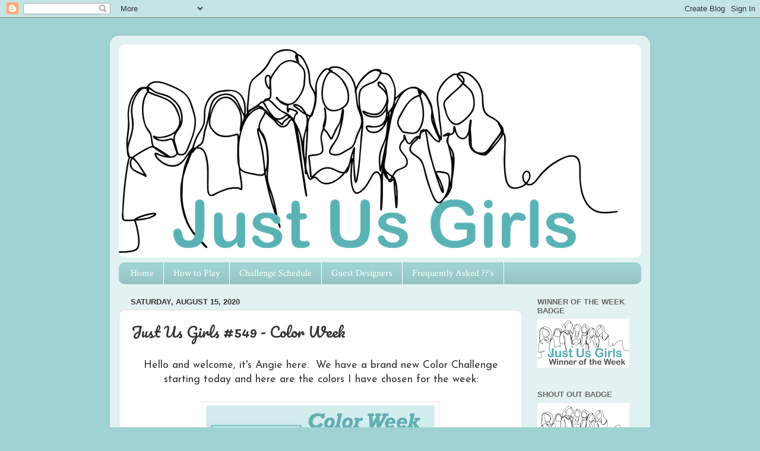

--- FILE ---
content_type: text/html; charset=UTF-8
request_url: https://justusgirlschallenge.blogspot.com/2020/08/just-us-girls-549-color-week.html
body_size: 17983
content:
<!DOCTYPE html>
<html class='v2' dir='ltr' lang='en'>
<head>
<link href='https://www.blogger.com/static/v1/widgets/335934321-css_bundle_v2.css' rel='stylesheet' type='text/css'/>
<meta content='width=1100' name='viewport'/>
<meta content='text/html; charset=UTF-8' http-equiv='Content-Type'/>
<meta content='blogger' name='generator'/>
<link href='https://justusgirlschallenge.blogspot.com/favicon.ico' rel='icon' type='image/x-icon'/>
<link href='http://justusgirlschallenge.blogspot.com/2020/08/just-us-girls-549-color-week.html' rel='canonical'/>
<link rel="alternate" type="application/atom+xml" title="&quot;Just Us Girls&quot; Challenge - Atom" href="https://justusgirlschallenge.blogspot.com/feeds/posts/default" />
<link rel="alternate" type="application/rss+xml" title="&quot;Just Us Girls&quot; Challenge - RSS" href="https://justusgirlschallenge.blogspot.com/feeds/posts/default?alt=rss" />
<link rel="service.post" type="application/atom+xml" title="&quot;Just Us Girls&quot; Challenge - Atom" href="https://www.blogger.com/feeds/4597683194619083236/posts/default" />

<link rel="alternate" type="application/atom+xml" title="&quot;Just Us Girls&quot; Challenge - Atom" href="https://justusgirlschallenge.blogspot.com/feeds/769190275339201330/comments/default" />
<!--Can't find substitution for tag [blog.ieCssRetrofitLinks]-->
<link href='https://blogger.googleusercontent.com/img/b/R29vZ2xl/AVvXsEhK3srcs-_-MmyiP6E650Jn4w6R4AmdMaCGIXqr_mZNI_EpJ25sCt1zGDg6hO5gEqrpS1DqWq9_y33fieouL4UwDlsg6QirzGTAYeYjBkAJiC-i2YtiU5ZVHhE5mImx27zOGQjxpUq1mtFq/w400-h343/Screen+Shot+2020-05-29+at+10.00.02+AM.png' rel='image_src'/>
<meta content='http://justusgirlschallenge.blogspot.com/2020/08/just-us-girls-549-color-week.html' property='og:url'/>
<meta content='Just Us Girls #549 - Color Week' property='og:title'/>
<meta content=' Hello and welcome, it&#39;s Angie here.  We have a brand new Color Challenge starting today and here are the colors I have chosen for the week:...' property='og:description'/>
<meta content='https://blogger.googleusercontent.com/img/b/R29vZ2xl/AVvXsEhK3srcs-_-MmyiP6E650Jn4w6R4AmdMaCGIXqr_mZNI_EpJ25sCt1zGDg6hO5gEqrpS1DqWq9_y33fieouL4UwDlsg6QirzGTAYeYjBkAJiC-i2YtiU5ZVHhE5mImx27zOGQjxpUq1mtFq/w1200-h630-p-k-no-nu/Screen+Shot+2020-05-29+at+10.00.02+AM.png' property='og:image'/>
<title>"Just Us Girls" Challenge: Just Us Girls #549 - Color Week</title>
<style type='text/css'>@font-face{font-family:'Crimson Text';font-style:normal;font-weight:400;font-display:swap;src:url(//fonts.gstatic.com/s/crimsontext/v19/wlp2gwHKFkZgtmSR3NB0oRJfYAhTIfFd3IhG.woff2)format('woff2');unicode-range:U+0102-0103,U+0110-0111,U+0128-0129,U+0168-0169,U+01A0-01A1,U+01AF-01B0,U+0300-0301,U+0303-0304,U+0308-0309,U+0323,U+0329,U+1EA0-1EF9,U+20AB;}@font-face{font-family:'Crimson Text';font-style:normal;font-weight:400;font-display:swap;src:url(//fonts.gstatic.com/s/crimsontext/v19/wlp2gwHKFkZgtmSR3NB0oRJfYQhTIfFd3IhG.woff2)format('woff2');unicode-range:U+0100-02BA,U+02BD-02C5,U+02C7-02CC,U+02CE-02D7,U+02DD-02FF,U+0304,U+0308,U+0329,U+1D00-1DBF,U+1E00-1E9F,U+1EF2-1EFF,U+2020,U+20A0-20AB,U+20AD-20C0,U+2113,U+2C60-2C7F,U+A720-A7FF;}@font-face{font-family:'Crimson Text';font-style:normal;font-weight:400;font-display:swap;src:url(//fonts.gstatic.com/s/crimsontext/v19/wlp2gwHKFkZgtmSR3NB0oRJfbwhTIfFd3A.woff2)format('woff2');unicode-range:U+0000-00FF,U+0131,U+0152-0153,U+02BB-02BC,U+02C6,U+02DA,U+02DC,U+0304,U+0308,U+0329,U+2000-206F,U+20AC,U+2122,U+2191,U+2193,U+2212,U+2215,U+FEFF,U+FFFD;}@font-face{font-family:'Josefin Sans';font-style:normal;font-weight:400;font-display:swap;src:url(//fonts.gstatic.com/s/josefinsans/v34/Qw3PZQNVED7rKGKxtqIqX5E-AVSJrOCfjY46_DjQbMlhLybpUVzEEaq2.woff2)format('woff2');unicode-range:U+0102-0103,U+0110-0111,U+0128-0129,U+0168-0169,U+01A0-01A1,U+01AF-01B0,U+0300-0301,U+0303-0304,U+0308-0309,U+0323,U+0329,U+1EA0-1EF9,U+20AB;}@font-face{font-family:'Josefin Sans';font-style:normal;font-weight:400;font-display:swap;src:url(//fonts.gstatic.com/s/josefinsans/v34/Qw3PZQNVED7rKGKxtqIqX5E-AVSJrOCfjY46_DjQbMhhLybpUVzEEaq2.woff2)format('woff2');unicode-range:U+0100-02BA,U+02BD-02C5,U+02C7-02CC,U+02CE-02D7,U+02DD-02FF,U+0304,U+0308,U+0329,U+1D00-1DBF,U+1E00-1E9F,U+1EF2-1EFF,U+2020,U+20A0-20AB,U+20AD-20C0,U+2113,U+2C60-2C7F,U+A720-A7FF;}@font-face{font-family:'Josefin Sans';font-style:normal;font-weight:400;font-display:swap;src:url(//fonts.gstatic.com/s/josefinsans/v34/Qw3PZQNVED7rKGKxtqIqX5E-AVSJrOCfjY46_DjQbMZhLybpUVzEEQ.woff2)format('woff2');unicode-range:U+0000-00FF,U+0131,U+0152-0153,U+02BB-02BC,U+02C6,U+02DA,U+02DC,U+0304,U+0308,U+0329,U+2000-206F,U+20AC,U+2122,U+2191,U+2193,U+2212,U+2215,U+FEFF,U+FFFD;}@font-face{font-family:'Pacifico';font-style:normal;font-weight:400;font-display:swap;src:url(//fonts.gstatic.com/s/pacifico/v23/FwZY7-Qmy14u9lezJ-6K6MmBp0u-zK4.woff2)format('woff2');unicode-range:U+0460-052F,U+1C80-1C8A,U+20B4,U+2DE0-2DFF,U+A640-A69F,U+FE2E-FE2F;}@font-face{font-family:'Pacifico';font-style:normal;font-weight:400;font-display:swap;src:url(//fonts.gstatic.com/s/pacifico/v23/FwZY7-Qmy14u9lezJ-6D6MmBp0u-zK4.woff2)format('woff2');unicode-range:U+0301,U+0400-045F,U+0490-0491,U+04B0-04B1,U+2116;}@font-face{font-family:'Pacifico';font-style:normal;font-weight:400;font-display:swap;src:url(//fonts.gstatic.com/s/pacifico/v23/FwZY7-Qmy14u9lezJ-6I6MmBp0u-zK4.woff2)format('woff2');unicode-range:U+0102-0103,U+0110-0111,U+0128-0129,U+0168-0169,U+01A0-01A1,U+01AF-01B0,U+0300-0301,U+0303-0304,U+0308-0309,U+0323,U+0329,U+1EA0-1EF9,U+20AB;}@font-face{font-family:'Pacifico';font-style:normal;font-weight:400;font-display:swap;src:url(//fonts.gstatic.com/s/pacifico/v23/FwZY7-Qmy14u9lezJ-6J6MmBp0u-zK4.woff2)format('woff2');unicode-range:U+0100-02BA,U+02BD-02C5,U+02C7-02CC,U+02CE-02D7,U+02DD-02FF,U+0304,U+0308,U+0329,U+1D00-1DBF,U+1E00-1E9F,U+1EF2-1EFF,U+2020,U+20A0-20AB,U+20AD-20C0,U+2113,U+2C60-2C7F,U+A720-A7FF;}@font-face{font-family:'Pacifico';font-style:normal;font-weight:400;font-display:swap;src:url(//fonts.gstatic.com/s/pacifico/v23/FwZY7-Qmy14u9lezJ-6H6MmBp0u-.woff2)format('woff2');unicode-range:U+0000-00FF,U+0131,U+0152-0153,U+02BB-02BC,U+02C6,U+02DA,U+02DC,U+0304,U+0308,U+0329,U+2000-206F,U+20AC,U+2122,U+2191,U+2193,U+2212,U+2215,U+FEFF,U+FFFD;}</style>
<style id='page-skin-1' type='text/css'><!--
/*-----------------------------------------------
Blogger Template Style
Name:     Picture Window
Designer: Blogger
URL:      www.blogger.com
----------------------------------------------- */
/* Content
----------------------------------------------- */
body {
font: normal normal 18px Josefin Sans;
color: #333333;
background: #9fd2d2 none no-repeat scroll center center;
}
html body .region-inner {
min-width: 0;
max-width: 100%;
width: auto;
}
.content-outer {
font-size: 90%;
}
a:link {
text-decoration:none;
color: #118899;
}
a:visited {
text-decoration:none;
color: #006677;
}
a:hover {
text-decoration:underline;
color: #1198cc;
}
.content-outer {
background: transparent url(//www.blogblog.com/1kt/transparent/white80.png) repeat scroll top left;
-moz-border-radius: 15px;
-webkit-border-radius: 15px;
-goog-ms-border-radius: 15px;
border-radius: 15px;
-moz-box-shadow: 0 0 3px rgba(0, 0, 0, .15);
-webkit-box-shadow: 0 0 3px rgba(0, 0, 0, .15);
-goog-ms-box-shadow: 0 0 3px rgba(0, 0, 0, .15);
box-shadow: 0 0 3px rgba(0, 0, 0, .15);
margin: 30px auto;
}
.content-inner {
padding: 15px;
}
/* Header
----------------------------------------------- */
.header-outer {
background: #ffffff url(//www.blogblog.com/1kt/transparent/header_gradient_shade.png) repeat-x scroll top left;
_background-image: none;
color: #ffffff;
-moz-border-radius: 10px;
-webkit-border-radius: 10px;
-goog-ms-border-radius: 10px;
border-radius: 10px;
}
.Header img, .Header #header-inner {
-moz-border-radius: 10px;
-webkit-border-radius: 10px;
-goog-ms-border-radius: 10px;
border-radius: 10px;
}
.header-inner .Header .titlewrapper,
.header-inner .Header .descriptionwrapper {
padding-left: 30px;
padding-right: 30px;
}
.Header h1 {
font: normal normal 36px Arial, Tahoma, Helvetica, FreeSans, sans-serif;
text-shadow: 1px 1px 3px rgba(0, 0, 0, 0.3);
}
.Header h1 a {
color: #ffffff;
}
.Header .description {
font-size: 130%;
}
/* Tabs
----------------------------------------------- */
.tabs-inner {
margin: .5em 0 0;
padding: 0;
}
.tabs-inner .section {
margin: 0;
}
.tabs-inner .widget ul {
padding: 0;
background: #9fd2d2 url(//www.blogblog.com/1kt/transparent/tabs_gradient_shade.png) repeat scroll bottom;
-moz-border-radius: 10px;
-webkit-border-radius: 10px;
-goog-ms-border-radius: 10px;
border-radius: 10px;
}
.tabs-inner .widget li {
border: none;
}
.tabs-inner .widget li a {
display: inline-block;
padding: .5em 1em;
margin-right: 0;
color: #ffffff;
font: normal normal 16px Crimson Text;
-moz-border-radius: 0 0 0 0;
-webkit-border-top-left-radius: 0;
-webkit-border-top-right-radius: 0;
-goog-ms-border-radius: 0 0 0 0;
border-radius: 0 0 0 0;
background: transparent none no-repeat scroll top left;
border-right: 1px solid #ffffff;
}
.tabs-inner .widget li:first-child a {
padding-left: 1.25em;
-moz-border-radius-topleft: 10px;
-moz-border-radius-bottomleft: 10px;
-webkit-border-top-left-radius: 10px;
-webkit-border-bottom-left-radius: 10px;
-goog-ms-border-top-left-radius: 10px;
-goog-ms-border-bottom-left-radius: 10px;
border-top-left-radius: 10px;
border-bottom-left-radius: 10px;
}
.tabs-inner .widget li.selected a,
.tabs-inner .widget li a:hover {
position: relative;
z-index: 1;
background: #666666 url(//www.blogblog.com/1kt/transparent/tabs_gradient_shade.png) repeat scroll bottom;
color: #ffffff;
-moz-box-shadow: 0 0 0 rgba(0, 0, 0, .15);
-webkit-box-shadow: 0 0 0 rgba(0, 0, 0, .15);
-goog-ms-box-shadow: 0 0 0 rgba(0, 0, 0, .15);
box-shadow: 0 0 0 rgba(0, 0, 0, .15);
}
/* Headings
----------------------------------------------- */
h2 {
font: bold normal 13px Arial, Tahoma, Helvetica, FreeSans, sans-serif;
text-transform: uppercase;
color: #666666;
margin: .5em 0;
}
/* Main
----------------------------------------------- */
.main-outer {
background: transparent none repeat scroll top center;
-moz-border-radius: 0 0 0 0;
-webkit-border-top-left-radius: 0;
-webkit-border-top-right-radius: 0;
-webkit-border-bottom-left-radius: 0;
-webkit-border-bottom-right-radius: 0;
-goog-ms-border-radius: 0 0 0 0;
border-radius: 0 0 0 0;
-moz-box-shadow: 0 0 0 rgba(0, 0, 0, .15);
-webkit-box-shadow: 0 0 0 rgba(0, 0, 0, .15);
-goog-ms-box-shadow: 0 0 0 rgba(0, 0, 0, .15);
box-shadow: 0 0 0 rgba(0, 0, 0, .15);
}
.main-inner {
padding: 15px 5px 20px;
}
.main-inner .column-center-inner {
padding: 0 0;
}
.main-inner .column-left-inner {
padding-left: 0;
}
.main-inner .column-right-inner {
padding-right: 0;
}
/* Posts
----------------------------------------------- */
h3.post-title {
margin: 0;
font: normal normal 24px Pacifico;
}
.comments h4 {
margin: 1em 0 0;
font: normal normal 24px Pacifico;
}
.date-header span {
color: #333333;
}
.post-outer {
background-color: #ffffff;
border: solid 1px #dddddd;
-moz-border-radius: 10px;
-webkit-border-radius: 10px;
border-radius: 10px;
-goog-ms-border-radius: 10px;
padding: 15px 20px;
margin: 0 -20px 20px;
}
.post-body {
line-height: 1.4;
font-size: 110%;
position: relative;
}
.post-header {
margin: 0 0 1.5em;
color: #999999;
line-height: 1.6;
}
.post-footer {
margin: .5em 0 0;
color: #999999;
line-height: 1.6;
}
#blog-pager {
font-size: 140%
}
#comments .comment-author {
padding-top: 1.5em;
border-top: dashed 1px #ccc;
border-top: dashed 1px rgba(128, 128, 128, .5);
background-position: 0 1.5em;
}
#comments .comment-author:first-child {
padding-top: 0;
border-top: none;
}
.avatar-image-container {
margin: .2em 0 0;
}
/* Comments
----------------------------------------------- */
.comments .comments-content .icon.blog-author {
background-repeat: no-repeat;
background-image: url([data-uri]);
}
.comments .comments-content .loadmore a {
border-top: 1px solid #1198cc;
border-bottom: 1px solid #1198cc;
}
.comments .continue {
border-top: 2px solid #1198cc;
}
/* Widgets
----------------------------------------------- */
.widget ul, .widget #ArchiveList ul.flat {
padding: 0;
list-style: none;
}
.widget ul li, .widget #ArchiveList ul.flat li {
border-top: dashed 1px #ccc;
border-top: dashed 1px rgba(128, 128, 128, .5);
}
.widget ul li:first-child, .widget #ArchiveList ul.flat li:first-child {
border-top: none;
}
.widget .post-body ul {
list-style: disc;
}
.widget .post-body ul li {
border: none;
}
/* Footer
----------------------------------------------- */
.footer-outer {
color:#eeeeee;
background: transparent url(https://resources.blogblog.com/blogblog/data/1kt/transparent/black50.png) repeat scroll top left;
-moz-border-radius: 10px 10px 10px 10px;
-webkit-border-top-left-radius: 10px;
-webkit-border-top-right-radius: 10px;
-webkit-border-bottom-left-radius: 10px;
-webkit-border-bottom-right-radius: 10px;
-goog-ms-border-radius: 10px 10px 10px 10px;
border-radius: 10px 10px 10px 10px;
-moz-box-shadow: 0 0 0 rgba(0, 0, 0, .15);
-webkit-box-shadow: 0 0 0 rgba(0, 0, 0, .15);
-goog-ms-box-shadow: 0 0 0 rgba(0, 0, 0, .15);
box-shadow: 0 0 0 rgba(0, 0, 0, .15);
}
.footer-inner {
padding: 10px 5px 20px;
}
.footer-outer a {
color: #ddddff;
}
.footer-outer a:visited {
color: #9999cc;
}
.footer-outer a:hover {
color: #ffffff;
}
.footer-outer .widget h2 {
color: #bbbbbb;
}
/* Mobile
----------------------------------------------- */
html body.mobile {
height: auto;
}
html body.mobile {
min-height: 480px;
background-size: 100% auto;
}
.mobile .body-fauxcolumn-outer {
background: transparent none repeat scroll top left;
}
html .mobile .mobile-date-outer, html .mobile .blog-pager {
border-bottom: none;
background: transparent none repeat scroll top center;
margin-bottom: 10px;
}
.mobile .date-outer {
background: transparent none repeat scroll top center;
}
.mobile .header-outer, .mobile .main-outer,
.mobile .post-outer, .mobile .footer-outer {
-moz-border-radius: 0;
-webkit-border-radius: 0;
-goog-ms-border-radius: 0;
border-radius: 0;
}
.mobile .content-outer,
.mobile .main-outer,
.mobile .post-outer {
background: inherit;
border: none;
}
.mobile .content-outer {
font-size: 100%;
}
.mobile-link-button {
background-color: #118899;
}
.mobile-link-button a:link, .mobile-link-button a:visited {
color: #ffffff;
}
.mobile-index-contents {
color: #333333;
}
.mobile .tabs-inner .PageList .widget-content {
background: #666666 url(//www.blogblog.com/1kt/transparent/tabs_gradient_shade.png) repeat scroll bottom;
color: #ffffff;
}
.mobile .tabs-inner .PageList .widget-content .pagelist-arrow {
border-left: 1px solid #ffffff;
}

--></style>
<style id='template-skin-1' type='text/css'><!--
body {
min-width: 910px;
}
.content-outer, .content-fauxcolumn-outer, .region-inner {
min-width: 910px;
max-width: 910px;
_width: 910px;
}
.main-inner .columns {
padding-left: 0px;
padding-right: 200px;
}
.main-inner .fauxcolumn-center-outer {
left: 0px;
right: 200px;
/* IE6 does not respect left and right together */
_width: expression(this.parentNode.offsetWidth -
parseInt("0px") -
parseInt("200px") + 'px');
}
.main-inner .fauxcolumn-left-outer {
width: 0px;
}
.main-inner .fauxcolumn-right-outer {
width: 200px;
}
.main-inner .column-left-outer {
width: 0px;
right: 100%;
margin-left: -0px;
}
.main-inner .column-right-outer {
width: 200px;
margin-right: -200px;
}
#layout {
min-width: 0;
}
#layout .content-outer {
min-width: 0;
width: 800px;
}
#layout .region-inner {
min-width: 0;
width: auto;
}
body#layout div.add_widget {
padding: 8px;
}
body#layout div.add_widget a {
margin-left: 32px;
}
--></style>
<link href='https://www.blogger.com/dyn-css/authorization.css?targetBlogID=4597683194619083236&amp;zx=a2639ad0-fd13-4dba-8451-f8c0a7fc5382' media='none' onload='if(media!=&#39;all&#39;)media=&#39;all&#39;' rel='stylesheet'/><noscript><link href='https://www.blogger.com/dyn-css/authorization.css?targetBlogID=4597683194619083236&amp;zx=a2639ad0-fd13-4dba-8451-f8c0a7fc5382' rel='stylesheet'/></noscript>
<meta name='google-adsense-platform-account' content='ca-host-pub-1556223355139109'/>
<meta name='google-adsense-platform-domain' content='blogspot.com'/>

<link rel="stylesheet" href="https://fonts.googleapis.com/css2?display=swap&family=Great+Vibes&family=Rock+Salt&family=Poppins&family=Lobster&family=Homemade+Apple&family=Syncopate&family=Caveat"></head>
<body class='loading variant-shade'>
<div class='navbar section' id='navbar' name='Navbar'><div class='widget Navbar' data-version='1' id='Navbar1'><script type="text/javascript">
    function setAttributeOnload(object, attribute, val) {
      if(window.addEventListener) {
        window.addEventListener('load',
          function(){ object[attribute] = val; }, false);
      } else {
        window.attachEvent('onload', function(){ object[attribute] = val; });
      }
    }
  </script>
<div id="navbar-iframe-container"></div>
<script type="text/javascript" src="https://apis.google.com/js/platform.js"></script>
<script type="text/javascript">
      gapi.load("gapi.iframes:gapi.iframes.style.bubble", function() {
        if (gapi.iframes && gapi.iframes.getContext) {
          gapi.iframes.getContext().openChild({
              url: 'https://www.blogger.com/navbar/4597683194619083236?po\x3d769190275339201330\x26origin\x3dhttps://justusgirlschallenge.blogspot.com',
              where: document.getElementById("navbar-iframe-container"),
              id: "navbar-iframe"
          });
        }
      });
    </script><script type="text/javascript">
(function() {
var script = document.createElement('script');
script.type = 'text/javascript';
script.src = '//pagead2.googlesyndication.com/pagead/js/google_top_exp.js';
var head = document.getElementsByTagName('head')[0];
if (head) {
head.appendChild(script);
}})();
</script>
</div></div>
<div class='body-fauxcolumns'>
<div class='fauxcolumn-outer body-fauxcolumn-outer'>
<div class='cap-top'>
<div class='cap-left'></div>
<div class='cap-right'></div>
</div>
<div class='fauxborder-left'>
<div class='fauxborder-right'></div>
<div class='fauxcolumn-inner'>
</div>
</div>
<div class='cap-bottom'>
<div class='cap-left'></div>
<div class='cap-right'></div>
</div>
</div>
</div>
<div class='content'>
<div class='content-fauxcolumns'>
<div class='fauxcolumn-outer content-fauxcolumn-outer'>
<div class='cap-top'>
<div class='cap-left'></div>
<div class='cap-right'></div>
</div>
<div class='fauxborder-left'>
<div class='fauxborder-right'></div>
<div class='fauxcolumn-inner'>
</div>
</div>
<div class='cap-bottom'>
<div class='cap-left'></div>
<div class='cap-right'></div>
</div>
</div>
</div>
<div class='content-outer'>
<div class='content-cap-top cap-top'>
<div class='cap-left'></div>
<div class='cap-right'></div>
</div>
<div class='fauxborder-left content-fauxborder-left'>
<div class='fauxborder-right content-fauxborder-right'></div>
<div class='content-inner'>
<header>
<div class='header-outer'>
<div class='header-cap-top cap-top'>
<div class='cap-left'></div>
<div class='cap-right'></div>
</div>
<div class='fauxborder-left header-fauxborder-left'>
<div class='fauxborder-right header-fauxborder-right'></div>
<div class='region-inner header-inner'>
<div class='header section' id='header' name='Header'><div class='widget Header' data-version='1' id='Header1'>
<div id='header-inner'>
<a href='https://justusgirlschallenge.blogspot.com/' style='display: block'>
<img alt='"Just Us Girls" Challenge' height='359px; ' id='Header1_headerimg' src='https://blogger.googleusercontent.com/img/a/AVvXsEg4L_ES7ZP9ldALWMDD73hCjTU36qzdjCaz65g9mu1qxRTQ__g1Ato6-yTVurU-OJkrxjcQuQXmd1EnZFEpYYCvZ37aKbvEvx5sag01n4PrPbtiZgQZU0wiPuhLBhPw8m4mX0_qi5g8utRshcz7622vOqpLhopwLq89c4xHloY-04gBnDY6xL4x1IOMCjKZ=s840' style='display: block' width='840px; '/>
</a>
</div>
</div></div>
</div>
</div>
<div class='header-cap-bottom cap-bottom'>
<div class='cap-left'></div>
<div class='cap-right'></div>
</div>
</div>
</header>
<div class='tabs-outer'>
<div class='tabs-cap-top cap-top'>
<div class='cap-left'></div>
<div class='cap-right'></div>
</div>
<div class='fauxborder-left tabs-fauxborder-left'>
<div class='fauxborder-right tabs-fauxborder-right'></div>
<div class='region-inner tabs-inner'>
<div class='tabs section' id='crosscol' name='Cross-Column'><div class='widget PageList' data-version='1' id='PageList2'>
<h2>Pages</h2>
<div class='widget-content'>
<ul>
<li>
<a href='https://justusgirlschallenge.blogspot.com/'>Home</a>
</li>
<li>
<a href='https://justusgirlschallenge.blogspot.com/p/about-our-challenge.html'>How to Play</a>
</li>
<li>
<a href='https://justusgirlschallenge.blogspot.com/p/challenge-schedule.html'>Challenge Schedule</a>
</li>
<li>
<a href='https://justusgirlschallenge.blogspot.com/p/past-designers.html'>Guest Designers</a>
</li>
<li>
<a href='https://justusgirlschallenge.blogspot.com/p/meet-our-designers.html'>Frequently Asked ??'s</a>
</li>
</ul>
<div class='clear'></div>
</div>
</div></div>
<div class='tabs no-items section' id='crosscol-overflow' name='Cross-Column 2'></div>
</div>
</div>
<div class='tabs-cap-bottom cap-bottom'>
<div class='cap-left'></div>
<div class='cap-right'></div>
</div>
</div>
<div class='main-outer'>
<div class='main-cap-top cap-top'>
<div class='cap-left'></div>
<div class='cap-right'></div>
</div>
<div class='fauxborder-left main-fauxborder-left'>
<div class='fauxborder-right main-fauxborder-right'></div>
<div class='region-inner main-inner'>
<div class='columns fauxcolumns'>
<div class='fauxcolumn-outer fauxcolumn-center-outer'>
<div class='cap-top'>
<div class='cap-left'></div>
<div class='cap-right'></div>
</div>
<div class='fauxborder-left'>
<div class='fauxborder-right'></div>
<div class='fauxcolumn-inner'>
</div>
</div>
<div class='cap-bottom'>
<div class='cap-left'></div>
<div class='cap-right'></div>
</div>
</div>
<div class='fauxcolumn-outer fauxcolumn-left-outer'>
<div class='cap-top'>
<div class='cap-left'></div>
<div class='cap-right'></div>
</div>
<div class='fauxborder-left'>
<div class='fauxborder-right'></div>
<div class='fauxcolumn-inner'>
</div>
</div>
<div class='cap-bottom'>
<div class='cap-left'></div>
<div class='cap-right'></div>
</div>
</div>
<div class='fauxcolumn-outer fauxcolumn-right-outer'>
<div class='cap-top'>
<div class='cap-left'></div>
<div class='cap-right'></div>
</div>
<div class='fauxborder-left'>
<div class='fauxborder-right'></div>
<div class='fauxcolumn-inner'>
</div>
</div>
<div class='cap-bottom'>
<div class='cap-left'></div>
<div class='cap-right'></div>
</div>
</div>
<!-- corrects IE6 width calculation -->
<div class='columns-inner'>
<div class='column-center-outer'>
<div class='column-center-inner'>
<div class='main section' id='main' name='Main'><div class='widget Blog' data-version='1' id='Blog1'>
<div class='blog-posts hfeed'>

          <div class="date-outer">
        
<h2 class='date-header'><span>Saturday, August 15, 2020</span></h2>

          <div class="date-posts">
        
<div class='post-outer'>
<div class='post hentry uncustomized-post-template' itemprop='blogPost' itemscope='itemscope' itemtype='http://schema.org/BlogPosting'>
<meta content='https://blogger.googleusercontent.com/img/b/R29vZ2xl/AVvXsEhK3srcs-_-MmyiP6E650Jn4w6R4AmdMaCGIXqr_mZNI_EpJ25sCt1zGDg6hO5gEqrpS1DqWq9_y33fieouL4UwDlsg6QirzGTAYeYjBkAJiC-i2YtiU5ZVHhE5mImx27zOGQjxpUq1mtFq/w400-h343/Screen+Shot+2020-05-29+at+10.00.02+AM.png' itemprop='image_url'/>
<meta content='4597683194619083236' itemprop='blogId'/>
<meta content='769190275339201330' itemprop='postId'/>
<a name='769190275339201330'></a>
<h3 class='post-title entry-title' itemprop='name'>
Just Us Girls #549 - Color Week
</h3>
<div class='post-header'>
<div class='post-header-line-1'></div>
</div>
<div class='post-body entry-content' id='post-body-769190275339201330' itemprop='description articleBody'>
<div class="separator" style="clear: both; text-align: center;">
Hello and welcome, it's Angie here. &nbsp;We have a brand new Color Challenge starting today and here are the colors I have chosen for the week:</div>
<div class="separator" style="clear: both; text-align: center;">
<br /></div>
<div class="separator" style="clear: both; text-align: center;">
<a href="https://blogger.googleusercontent.com/img/b/R29vZ2xl/AVvXsEhK3srcs-_-MmyiP6E650Jn4w6R4AmdMaCGIXqr_mZNI_EpJ25sCt1zGDg6hO5gEqrpS1DqWq9_y33fieouL4UwDlsg6QirzGTAYeYjBkAJiC-i2YtiU5ZVHhE5mImx27zOGQjxpUq1mtFq/" style="margin-left: 1em; margin-right: 1em;"><img border="0" data-original-height="452" data-original-width="527" height="343" src="https://blogger.googleusercontent.com/img/b/R29vZ2xl/AVvXsEhK3srcs-_-MmyiP6E650Jn4w6R4AmdMaCGIXqr_mZNI_EpJ25sCt1zGDg6hO5gEqrpS1DqWq9_y33fieouL4UwDlsg6QirzGTAYeYjBkAJiC-i2YtiU5ZVHhE5mImx27zOGQjxpUq1mtFq/w400-h343/Screen+Shot+2020-05-29+at+10.00.02+AM.png" style="cursor: move;" unselectable="on" width="400" /></a></div>
<div class="separator" style="clear: both; text-align: center;">
<br /></div>
<div class="separator" style="clear: both; text-align: center;">
We have our super talented August Guest Designer,&nbsp;<a href="https://mypapertales.blogspot.com/">Lisa Elton</a>&nbsp;with us this month along with lots of amazing inspiration from the team for you! &nbsp;Take a look at what they have prepared for you and have lots of fun getting crafty with these colors!</div>
<div class="separator" style="clear: both; text-align: center;">
<br /></div>
<div class="separator" style="clear: both; text-align: center;">
<a href="https://mypapertales.blogspot.com/2020/08/thanks.html">Lisa Elton</a></div>
<div class="separator" style="clear: both; text-align: center;">
<img height="410" src="https://blogger.googleusercontent.com/img/b/R29vZ2xl/AVvXsEgJOiBkNW9WUyU9GO9nK6GmCIRJimbCGmzZIkZ7zqozylN_kG1aeugoTfnjv1q5aslEze36M6xbhHlvho_y2QfzYx8PwOrrbcK-Pyd8Mepk1A_VrZz9UgFa1xayN5PVaNdVHAWALjnsscA/w349-h410/20++0809++005+copy.jpg" width="349" /></div>
<img height="82" src="https://blogger.googleusercontent.com/img/b/R29vZ2xl/AVvXsEhK3srcs-_-MmyiP6E650Jn4w6R4AmdMaCGIXqr_mZNI_EpJ25sCt1zGDg6hO5gEqrpS1DqWq9_y33fieouL4UwDlsg6QirzGTAYeYjBkAJiC-i2YtiU5ZVHhE5mImx27zOGQjxpUq1mtFq/w400-h343/Screen+Shot+2020-05-29+at+10.00.02+AM.png" style="left: 506px; opacity: 0.3; position: absolute; top: 426px;" width="96" />
<br />
<div style="text-align: center;">
<div style="text-align: center;">
<br /></div>
<div style="text-align: center;">
<a href="https://bitsandpiecesdesigns.blogspot.com/2020/08/just-us-girls-549-color-week.html" target="_blank">Bobby</a></div>
<div class="separator" style="clear: both; text-align: center;">
<a href="https://blogger.googleusercontent.com/img/b/R29vZ2xl/AVvXsEiIKfNEmW0fIF4ClVoPStYbO-zFYVXfUsMbcSAYyz4YbsG7ytry9nFygI3kipHcGnM-WURaAhlUpVzW7nQTx5WdDVhBcL_FCpDhy9oODOWr7-GUKfF_xGeHN7k1m4Ar1iO7kZNS4MEwlCAa/s1600/JUGS+549.jpg" style="margin-left: 1em; margin-right: 1em;"><img border="0" data-original-height="1600" data-original-width="1300" height="400" src="https://blogger.googleusercontent.com/img/b/R29vZ2xl/AVvXsEiIKfNEmW0fIF4ClVoPStYbO-zFYVXfUsMbcSAYyz4YbsG7ytry9nFygI3kipHcGnM-WURaAhlUpVzW7nQTx5WdDVhBcL_FCpDhy9oODOWr7-GUKfF_xGeHN7k1m4Ar1iO7kZNS4MEwlCAa/s400/JUGS+549.jpg" width="325" /></a></div>
<br />
<a href="https://allidoisstamp.blogspot.com/2020/08/just-us-girls-challenge-549-color-week.html" target="_blank">Vicki</a><br />
<div class="separator" style="clear: both; text-align: center;">
<a href="https://blogger.googleusercontent.com/img/b/R29vZ2xl/AVvXsEj_-YLlcVIfOleIx1WzyrZDhqIB7N41pWH2y7d071-u0zIb4BXJ1GwqKhSVay36zCcgN4D11bAhoan2J9Y_YlBnkcAETWFQcJkVKT1ArUBJ4wM643rIBgby1A4M650nvvoJQXqTsqOWc1WO/s1600/549b.jpg" style="margin-left: 1em; margin-right: 1em;"><img border="0" data-original-height="1006" data-original-width="849" height="400" src="https://blogger.googleusercontent.com/img/b/R29vZ2xl/AVvXsEj_-YLlcVIfOleIx1WzyrZDhqIB7N41pWH2y7d071-u0zIb4BXJ1GwqKhSVay36zCcgN4D11bAhoan2J9Y_YlBnkcAETWFQcJkVKT1ArUBJ4wM643rIBgby1A4M650nvvoJQXqTsqOWc1WO/s400/549b.jpg" width="337" /></a></div>
<div class="separator" style="clear: both; text-align: center;">
<br /></div>
<div class="separator" style="clear: both; text-align: center;">
<a href="https://cimbacreativefun.blogspot.com/2020/08/just-us-girls-color-challenge-549-kraft.html">Angie</a></div>
<div class="separator" style="clear: both; text-align: center;">
<a href="https://blogger.googleusercontent.com/img/b/R29vZ2xl/AVvXsEiHL68IQKchc-2lvysRn3QFsk67ZTnvcNc5YLphETxHKVmsgr2GFaHDqsFgfTduE7iedxYpWnfjdIRsGg9i1T8snno8sNUf_MnEBgngT3eZk92N6jQ1KIEiuSTEY_yDChqoOhruwRuV0ki4/s1600/card+2a.jpg"><img border="0" height="400" src="https://blogger.googleusercontent.com/img/b/R29vZ2xl/AVvXsEiHL68IQKchc-2lvysRn3QFsk67ZTnvcNc5YLphETxHKVmsgr2GFaHDqsFgfTduE7iedxYpWnfjdIRsGg9i1T8snno8sNUf_MnEBgngT3eZk92N6jQ1KIEiuSTEY_yDChqoOhruwRuV0ki4/s400/card+2a.jpg" width="300" /></a></div>
<div class="separator" style="clear: both; text-align: center;">
<br /></div>
<div class="separator" style="clear: both; text-align: center;">
<a href="https://littlebitsofcraft.blogspot.com/2020/08/a-simple-thank-you.html">Ina</a></div>
<div class="separator" style="clear: both; text-align: center;">
<a href="https://blogger.googleusercontent.com/img/b/R29vZ2xl/AVvXsEgiYBH2b3iG_JD1RzIgmOUlHMGtk8iAH5ljQAE7UkjeEXba4uWiS4dxNXK9egDk7IuGKqPdrw_9h525wNutpAJ56qNZ-GGFA6kdyMo6dRk6OpeLg9ClKFqQJ3Wm8LWWH3ILhICbOPLKTc0/s2048/Thank+you.jpg" style="display: inline; padding: 1em 0px;"><img border="0" data-original-height="2048" data-original-width="1634" height="400" src="https://blogger.googleusercontent.com/img/b/R29vZ2xl/AVvXsEgiYBH2b3iG_JD1RzIgmOUlHMGtk8iAH5ljQAE7UkjeEXba4uWiS4dxNXK9egDk7IuGKqPdrw_9h525wNutpAJ56qNZ-GGFA6kdyMo6dRk6OpeLg9ClKFqQJ3Wm8LWWH3ILhICbOPLKTc0/w319-h400/Thank+you.jpg" width="319" /></a></div>
<div class="separator" style="clear: both; text-align: center;">
<br /></div>
<div class="separator" style="clear: both; text-align: center;">
<a href="http://riacreations.blogspot.com/">Maria</a></div>
<div class="separator" style="clear: both; text-align: center;">
<a href="https://blogger.googleusercontent.com/img/b/R29vZ2xl/AVvXsEi4PgDZGHkFPGaDW09C51tBl32BlxH2KaG7xaD64eEr15nVph5zYBuQVhsmPGj_bs-2npMbzoslz_QAEU5TUiH8L1fs5bSBxHOCYyWVsKg-WN2KAWAAe6r920Y23lSLfZw05wiPJYGfQX0/s2048/IMG_20200812_113019.jpg" style="display: inline; padding: 1em 0px;"><img border="0" data-original-height="2048" data-original-width="1158" height="640" src="https://blogger.googleusercontent.com/img/b/R29vZ2xl/AVvXsEi4PgDZGHkFPGaDW09C51tBl32BlxH2KaG7xaD64eEr15nVph5zYBuQVhsmPGj_bs-2npMbzoslz_QAEU5TUiH8L1fs5bSBxHOCYyWVsKg-WN2KAWAAe6r920Y23lSLfZw05wiPJYGfQX0/s640/IMG_20200812_113019.jpg" /></a></div>
<div class="separator" style="clear: both;">
<br /></div>
<div class="separator" style="clear: both;">
<a href="https://scrapperatheart.com/2020/08/15/you-inspire-me-3/" target="_blank">Nancy</a></div>
<div class="separator" style="clear: both;">
<a href="https://blogger.googleusercontent.com/img/b/R29vZ2xl/AVvXsEhvsiFwe52utlJFSXKpFqPDlJc1Tl9KPSNSV_YwfJ0U9x4iR_OTRIlIQRZEFUwwSewl-Apmjd_fuIX3V5L-GQRFD63aiuV845pCPc9x1bHCddNXOBuK8xKnVgyLdpliRkhyphenhyphenhkGWX0GlNGo/s2048/IMG_2709.jpg" style="margin-left: 1em; margin-right: 1em;"><img border="0" data-original-height="2048" data-original-width="1565" height="400" src="https://blogger.googleusercontent.com/img/b/R29vZ2xl/AVvXsEhvsiFwe52utlJFSXKpFqPDlJc1Tl9KPSNSV_YwfJ0U9x4iR_OTRIlIQRZEFUwwSewl-Apmjd_fuIX3V5L-GQRFD63aiuV845pCPc9x1bHCddNXOBuK8xKnVgyLdpliRkhyphenhyphenhkGWX0GlNGo/w305-h400/IMG_2709.jpg" width="306" /></a></div>
<div class="separator" style="clear: both;">
<br /></div>
<div class="separator" style="clear: both;">
<a href="https://justmeclm.blogspot.com/2020/08/just-us-girls-challenge-549colour.html" target="_blank">Carol</a></div>
<div class="separator" style="clear: both; text-align: center;">
<a href="https://blogger.googleusercontent.com/img/b/R29vZ2xl/AVvXsEgkZ3JSjN7yTGapL7suj-YJRPK_1tt_YNIyAtug6psf-bo6Uvq4r0C5mttS3kUNeJGqsUvjJcBIqNZ5BeRlEdvs6KSqikr0JTvhthjZDuu37NVUEk6VOUKwflUPJorZlOxFTM0TwQG70MhG/s1600/IMG_3391.JPG" style="margin-left: 1em; margin-right: 1em;"><img border="0" data-original-height="1600" data-original-width="1436" height="400" src="https://blogger.googleusercontent.com/img/b/R29vZ2xl/AVvXsEgkZ3JSjN7yTGapL7suj-YJRPK_1tt_YNIyAtug6psf-bo6Uvq4r0C5mttS3kUNeJGqsUvjJcBIqNZ5BeRlEdvs6KSqikr0JTvhthjZDuu37NVUEk6VOUKwflUPJorZlOxFTM0TwQG70MhG/s400/IMG_3391.JPG" width="358" /></a></div>
<div class="separator" style="clear: both;">
<br /></div>
<div class="separator" style="clear: both;">
<a href="http://jeuxdevlin.com/?p=26167" style="display: inline; padding: 1em 0px;" target="_blank">Cécile</a></div>
<div class="separator" style="clear: both; text-align: center;">
<a href="https://blogger.googleusercontent.com/img/b/R29vZ2xl/AVvXsEjakT8-beqiuTQO4To49YoFcnxfKP8Royh7B5eKRM_e9PwkUWmoBLQyWfHjoCQKW6XDxu9qDa_is0FXCpexa-3VTEbEBjByM9GsJig8R9cRvviXyc_UBrrYJywkN3xm30zS9lxbVcOKZx1i/s800/Carte+JUGS549+-+P1190034.JPG" style="margin-left: 1em; margin-right: 1em;"><img border="0" data-original-height="800" data-original-width="800" height="410" src="https://blogger.googleusercontent.com/img/b/R29vZ2xl/AVvXsEjakT8-beqiuTQO4To49YoFcnxfKP8Royh7B5eKRM_e9PwkUWmoBLQyWfHjoCQKW6XDxu9qDa_is0FXCpexa-3VTEbEBjByM9GsJig8R9cRvviXyc_UBrrYJywkN3xm30zS9lxbVcOKZx1i/w410-h410/Carte+JUGS549+-+P1190034.JPG" width="410" /></a></div>
<u><span style="color: #0066cc;"></span></u></div>
<div style="text-align: center;">
</div>
<div style="text-align: center;">
</div>
<div style="text-align: center;">
<u><span style="color: #0066cc;"><a href="http://kindcreations.blogspot.com/">Lisa</a></span></u><br />
<div class="separator" style="clear: both; text-align: center;">
<a href="https://blogger.googleusercontent.com/img/b/R29vZ2xl/AVvXsEjqzbBbZbHlQu-vwY0xcIzg0Cr70BLIAk_QCueAKZcXeg8FAyld8MX5NSXxcUrWpeGyRMx0yysHkxxorxigSQZ_LeVVbc1b4v4842jQNEZ0PNhZ-1Vmw2BmpLYxqdAQdaXGSVv3Ba10618/s1600/JUGS549.jpg" style="margin-left: 1em; margin-right: 1em;"><img border="0" data-original-height="1600" data-original-width="1343" height="400" src="https://blogger.googleusercontent.com/img/b/R29vZ2xl/AVvXsEjqzbBbZbHlQu-vwY0xcIzg0Cr70BLIAk_QCueAKZcXeg8FAyld8MX5NSXxcUrWpeGyRMx0yysHkxxorxigSQZ_LeVVbc1b4v4842jQNEZ0PNhZ-1Vmw2BmpLYxqdAQdaXGSVv3Ba10618/s400/JUGS549.jpg" width="335" /></a></div>
<div class="separator" style="clear: both; text-align: center;">
<br /></div>
<div class="separator" style="clear: both; text-align: center;">
<a href="https://qvande.blogspot.com/">Sue</a></div>
<div class="separator" style="clear: both; text-align: center;">
<a href="https://blogger.googleusercontent.com/img/b/R29vZ2xl/AVvXsEhgmMC0MHXqHKevsl1MoDn_cLBBqv7w_QInNRMtinzmC2ApPfkulTiB_Ct2TTDgU565HGMIxqLsc1thJfJd54myHkESvqpuWc9JE2CyNljoV0_T7aCTs2420_AtcPkGjrsjlKhQM5i7_Cs/s2048/IMG_1982.JPG" style="margin-left: 1em; margin-right: 1em;"><img border="0" data-original-height="2048" data-original-width="1717" height="410" src="https://blogger.googleusercontent.com/img/b/R29vZ2xl/AVvXsEhgmMC0MHXqHKevsl1MoDn_cLBBqv7w_QInNRMtinzmC2ApPfkulTiB_Ct2TTDgU565HGMIxqLsc1thJfJd54myHkESvqpuWc9JE2CyNljoV0_T7aCTs2420_AtcPkGjrsjlKhQM5i7_Cs/w342-h410/IMG_1982.JPG" width="342" /></a></div>
<div class="separator" style="clear: both; text-align: center;">
<br /></div>
<br />
<br />
<br />
We can't wait to see what you create!<br />
<div class="separator" style="clear: both; text-align: center;">
<br /></div>
</div>
Just a reminder: If you win Chic of the Week in any of our August challenges, you are in the running to be chosen as our Guest Designer for the month of October. &nbsp;How to play: Please copy and use our graphic on your post. You need to upload your new project [no back dating please] for this week's challenge to your online blog or to a public photo gallery. Leave a link that goes directly to your project in the Linky Tools form at the bottom of this post. [Please limit your entry to 3]

Deadline to be considered for the "Chic of the Week" is 9:00 PM EST on Thursday, August 20th. The Linky Tools form will close at that time.  Our "Chic of the Week", will be announced the following Friday morning. Thanks for playing along.  We can't wait to see what you create for Just Us Girls!
<!--start LinkyTools script-->
<script src="https://www.linkytools.com/thumbnail_linky_include.aspx?id=298898" type="text/javascript"></script>
<!--end LinkyTools script-->
<div style='clear: both;'></div>
</div>
<div class='post-footer'>
<div class='post-footer-line post-footer-line-1'>
<span class='post-author vcard'>
Posted by
<span class='fn' itemprop='author' itemscope='itemscope' itemtype='http://schema.org/Person'>
<meta content='https://www.blogger.com/profile/10027845923367677260' itemprop='url'/>
<a class='g-profile' href='https://www.blogger.com/profile/10027845923367677260' rel='author' title='author profile'>
<span itemprop='name'>Macimbalo</span>
</a>
</span>
</span>
<span class='post-timestamp'>
at
<meta content='http://justusgirlschallenge.blogspot.com/2020/08/just-us-girls-549-color-week.html' itemprop='url'/>
<a class='timestamp-link' href='https://justusgirlschallenge.blogspot.com/2020/08/just-us-girls-549-color-week.html' rel='bookmark' title='permanent link'><abbr class='published' itemprop='datePublished' title='2020-08-15T00:00:00-04:00'>12:00&#8239;AM</abbr></a>
</span>
<span class='post-comment-link'>
</span>
<span class='post-icons'>
<span class='item-control blog-admin pid-214040526'>
<a href='https://www.blogger.com/post-edit.g?blogID=4597683194619083236&postID=769190275339201330&from=pencil' title='Edit Post'>
<img alt='' class='icon-action' height='18' src='https://resources.blogblog.com/img/icon18_edit_allbkg.gif' width='18'/>
</a>
</span>
</span>
<div class='post-share-buttons goog-inline-block'>
</div>
</div>
<div class='post-footer-line post-footer-line-2'>
<span class='post-labels'>
Labels:
<a href='https://justusgirlschallenge.blogspot.com/search/label/Color%20Week' rel='tag'>Color Week</a>
</span>
</div>
<div class='post-footer-line post-footer-line-3'>
<span class='post-location'>
</span>
</div>
</div>
</div>
<div class='comments' id='comments'>
<a name='comments'></a>
<h4>1 comment:</h4>
<div id='Blog1_comments-block-wrapper'>
<dl class='avatar-comment-indent' id='comments-block'>
<dt class='comment-author ' id='c4032233028002023110'>
<a name='c4032233028002023110'></a>
<div class="avatar-image-container vcard"><span dir="ltr"><a href="https://www.blogger.com/profile/10309803741257071893" target="" rel="nofollow" onclick="" class="avatar-hovercard" id="av-4032233028002023110-10309803741257071893"><img src="https://resources.blogblog.com/img/blank.gif" width="35" height="35" class="delayLoad" style="display: none;" longdesc="//blogger.googleusercontent.com/img/b/R29vZ2xl/AVvXsEjVmi-mZPKQCk9knA6PmpV7d3ZMcU2a74xdn_9Rhj_pjtvRj0LX8up9ucJ4-p8oT6dFGC2juRGGsi1dCdV3qrCkUYiNZmgGC6UeCAyUJYnUANBB9-PRQpYRSv4jDbaNgg/s45-c/4_425.jpg" alt="" title="OlgaB">

<noscript><img src="//blogger.googleusercontent.com/img/b/R29vZ2xl/AVvXsEjVmi-mZPKQCk9knA6PmpV7d3ZMcU2a74xdn_9Rhj_pjtvRj0LX8up9ucJ4-p8oT6dFGC2juRGGsi1dCdV3qrCkUYiNZmgGC6UeCAyUJYnUANBB9-PRQpYRSv4jDbaNgg/s45-c/4_425.jpg" width="35" height="35" class="photo" alt=""></noscript></a></span></div>
<a href='https://www.blogger.com/profile/10309803741257071893' rel='nofollow'>OlgaB</a>
said...
</dt>
<dd class='comment-body' id='Blog1_cmt-4032233028002023110'>
<p>
Sorry something went wrong when I entered my card and I cannot delete it, to redo it.<br />Sorry. <br />Lovely inspiration from the DT
</p>
</dd>
<dd class='comment-footer'>
<span class='comment-timestamp'>
<a href='https://justusgirlschallenge.blogspot.com/2020/08/just-us-girls-549-color-week.html?showComment=1597856504152#c4032233028002023110' title='comment permalink'>
August 19, 2020 at 1:01&#8239;PM
</a>
<span class='item-control blog-admin pid-1850674021'>
<a class='comment-delete' href='https://www.blogger.com/comment/delete/4597683194619083236/4032233028002023110' title='Delete Comment'>
<img src='https://resources.blogblog.com/img/icon_delete13.gif'/>
</a>
</span>
</span>
</dd>
</dl>
</div>
<p class='comment-footer'>
<a href='https://www.blogger.com/comment/fullpage/post/4597683194619083236/769190275339201330' onclick='javascript:window.open(this.href, "bloggerPopup", "toolbar=0,location=0,statusbar=1,menubar=0,scrollbars=yes,width=640,height=500"); return false;'>Post a Comment</a>
</p>
</div>
</div>

        </div></div>
      
</div>
<div class='blog-pager' id='blog-pager'>
<span id='blog-pager-newer-link'>
<a class='blog-pager-newer-link' href='https://justusgirlschallenge.blogspot.com/2020/08/chic-of-week-549.html' id='Blog1_blog-pager-newer-link' title='Newer Post'>Newer Post</a>
</span>
<span id='blog-pager-older-link'>
<a class='blog-pager-older-link' href='https://justusgirlschallenge.blogspot.com/2020/08/chic-of-week-548.html' id='Blog1_blog-pager-older-link' title='Older Post'>Older Post</a>
</span>
<a class='home-link' href='https://justusgirlschallenge.blogspot.com/'>Home</a>
</div>
<div class='clear'></div>
<div class='post-feeds'>
<div class='feed-links'>
Subscribe to:
<a class='feed-link' href='https://justusgirlschallenge.blogspot.com/feeds/769190275339201330/comments/default' target='_blank' type='application/atom+xml'>Post Comments (Atom)</a>
</div>
</div>
</div><div class='widget HTML' data-version='1' id='HTML1'>
<h2 class='title'>Our Visitors</h2>
<div class='widget-content'>
<div align="center"><a href="http://www.hit-counts.com"><img border="0" alt="hit counters" src="https://lh3.googleusercontent.com/blogger_img_proxy/AEn0k_vETK9McNgs1aC5b0NxgVKIr3hbR6iogrwopKXXYWWS2e4mcfOOheoPrN2AsJxoLljIdA4fSfl3YRbqEI7qby5-dcxmulERvlplyhUgnKCCjLNClur9MXA2A0wos9AXLDhwfLTRTKwi=s0-d"></a><br /><a href="http://www.hit-counts.com">hit counter</a></div>
</div>
<div class='clear'></div>
</div></div>
</div>
</div>
<div class='column-left-outer'>
<div class='column-left-inner'>
<aside>
</aside>
</div>
</div>
<div class='column-right-outer'>
<div class='column-right-inner'>
<aside>
<div class='sidebar section' id='sidebar-right-1'><div class='widget Image' data-version='1' id='Image3'>
<h2>Winner of the Week Badge</h2>
<div class='widget-content'>
<img alt='Winner of the Week Badge' height='83' id='Image3_img' src='https://blogger.googleusercontent.com/img/a/AVvXsEjgMqgjGmp11ExK8uP7-eERjxIXWaonSP7QOTYkhWL5q2DkulhnDRi2tt2ApL6-SImRVZGzifWdi9xfB73GfQTByqJSQp_FRy478uU3gfH22Yw5G-cPq6K1r9nDnA16rrygJEYkJ7f-WcGa23y2pTGzN6HaVwsPAP5ro_fRb1f6_Fvprczuobjpfo-V8dkf=s155' width='155'/>
<br/>
</div>
<div class='clear'></div>
</div><div class='widget Image' data-version='1' id='Image7'>
<h2>Shout Out Badge</h2>
<div class='widget-content'>
<img alt='Shout Out Badge' height='83' id='Image7_img' src='https://blogger.googleusercontent.com/img/a/AVvXsEgwbs8tpkDEvey6N2m0kw2lhoNwJsNPtaDjwm_sQusouQJUfHQmahCKvMxmtepIUr91MbSGbEx6638NPiJTJ280tNXZX8ujf_gAfxLBL25N-NnH4kUfVEYilvj7YGCIYVqB7zGeuwWkVyCjLboSrVwVocECY-58k8n8ZacRMtL0zFcfeWZnk_PPcgUjAiou=s155' width='155'/>
<br/>
</div>
<div class='clear'></div>
</div><div class='widget BlogSearch' data-version='1' id='BlogSearch1'>
<h2 class='title'>Search This Blog</h2>
<div class='widget-content'>
<div id='BlogSearch1_form'>
<form action='https://justusgirlschallenge.blogspot.com/search' class='gsc-search-box' target='_top'>
<table cellpadding='0' cellspacing='0' class='gsc-search-box'>
<tbody>
<tr>
<td class='gsc-input'>
<input autocomplete='off' class='gsc-input' name='q' size='10' title='search' type='text' value=''/>
</td>
<td class='gsc-search-button'>
<input class='gsc-search-button' title='search' type='submit' value='Search'/>
</td>
</tr>
</tbody>
</table>
</form>
</div>
</div>
<div class='clear'></div>
</div><div class='widget Followers' data-version='1' id='Followers1'>
<h2 class='title'>Followers</h2>
<div class='widget-content'>
<div id='Followers1-wrapper'>
<div style='margin-right:2px;'>
<div><script type="text/javascript" src="https://apis.google.com/js/platform.js"></script>
<div id="followers-iframe-container"></div>
<script type="text/javascript">
    window.followersIframe = null;
    function followersIframeOpen(url) {
      gapi.load("gapi.iframes", function() {
        if (gapi.iframes && gapi.iframes.getContext) {
          window.followersIframe = gapi.iframes.getContext().openChild({
            url: url,
            where: document.getElementById("followers-iframe-container"),
            messageHandlersFilter: gapi.iframes.CROSS_ORIGIN_IFRAMES_FILTER,
            messageHandlers: {
              '_ready': function(obj) {
                window.followersIframe.getIframeEl().height = obj.height;
              },
              'reset': function() {
                window.followersIframe.close();
                followersIframeOpen("https://www.blogger.com/followers/frame/4597683194619083236?colors\x3dCgt0cmFuc3BhcmVudBILdHJhbnNwYXJlbnQaByMzMzMzMzMiByMxMTg4OTkqC3RyYW5zcGFyZW50MgcjNjY2NjY2OgcjMzMzMzMzQgcjMTE4ODk5SgcjMDAwMDAwUgcjMTE4ODk5Wgt0cmFuc3BhcmVudA%3D%3D\x26pageSize\x3d21\x26hl\x3den\x26origin\x3dhttps://justusgirlschallenge.blogspot.com");
              },
              'open': function(url) {
                window.followersIframe.close();
                followersIframeOpen(url);
              }
            }
          });
        }
      });
    }
    followersIframeOpen("https://www.blogger.com/followers/frame/4597683194619083236?colors\x3dCgt0cmFuc3BhcmVudBILdHJhbnNwYXJlbnQaByMzMzMzMzMiByMxMTg4OTkqC3RyYW5zcGFyZW50MgcjNjY2NjY2OgcjMzMzMzMzQgcjMTE4ODk5SgcjMDAwMDAwUgcjMTE4ODk5Wgt0cmFuc3BhcmVudA%3D%3D\x26pageSize\x3d21\x26hl\x3den\x26origin\x3dhttps://justusgirlschallenge.blogspot.com");
  </script></div>
</div>
</div>
<div class='clear'></div>
</div>
</div><div class='widget HTML' data-version='1' id='HTML5'>
<h2 class='title'>Subscribe by Email</h2>
<div class='widget-content'>
<style>@import url('https://fonts.googleapis.com/css?family=Montserrat:700');@import url('https://fonts.googleapis.com/css?family=Montserrat:400');
.form-preview {
  display: flex;
  flex-direction: column;
  justify-content: center;
  margin-top: 30px;
  padding: clamp(17px, 5%, 40px) clamp(17px, 7%, 50px);
  max-width: none;
  border-radius: 6px;
  box-shadow: 0 5px 25px rgba(34, 60, 47, 0.25);
}
.form-preview,
.form-preview *{
  box-sizing: border-box;
}
.form-preview .preview-heading {
  width: 100%;
}
.form-preview .preview-heading h5{
  margin-top: 0;
  margin-bottom: 0;
}
.form-preview .preview-input-field {
  margin-top: 20px;
  width: 100%;
}
.form-preview .preview-input-field input {
  width: 100%;
  height: 40px;
  border-radius: 6px;
  border: 2px solid #e9e8e8;
  background-color: #fff;
  outline: none;
}
.form-preview .preview-input-field input {
  color: #000000;
  font-family: "Montserrat";
  font-size: 14px;
  font-weight: 400;
  line-height: 20px;
  text-align: center;
}
.form-preview .preview-input-field input::placeholder {
  color: #000000;
  opacity: 1;
}

.form-preview .preview-input-field input:-ms-input-placeholder {
  color: #000000;
}

.form-preview .preview-input-field input::-ms-input-placeholder {
  color: #000000;
}
.form-preview .preview-submit-button {
  margin-top: 10px;
  width: 100%;
}
.form-preview .preview-submit-button button {
  width: 100%;
  height: 40px;
  border: 0;
  border-radius: 6px;
  line-height: 0px;
}
.form-preview .preview-submit-button button:hover {
  cursor: pointer;
}
</style><form data-v-3a89cb67="" action="https://api.follow.it/subscription-form/[base64]/8" method="post"><div data-v-3a89cb67="" class="form-preview" style="background-color: rgb(255, 255, 255); border-style: solid; border-width: 1px; border-color: rgb(204, 204, 204); position: relative;"><div data-v-3a89cb67="" class="preview-heading"><h5 data-v-3a89cb67="" style="text-transform: none !important; font-family: Montserrat; font-weight: bold; color: rgb(0, 0, 0); font-size: 16px; text-align: center;">Get new posts by email:</h5></div> <div data-v-3a89cb67="" class="preview-input-field"><input data-v-3a89cb67="" type="email" name="email" required="required" placeholder="Enter your email" spellcheck="false" style="text-transform: none !important; font-family: Montserrat; font-weight: normal; color: rgb(0, 0, 0); font-size: 14px; text-align: center; background-color: rgb(255, 255, 255);" /></div> <div data-v-3a89cb67="" class="preview-submit-button"><button data-v-3a89cb67="" type="submit" style="text-transform: none !important; font-family: Montserrat; font-weight: bold; color: rgb(255, 255, 255); font-size: 16px; text-align: center; background-color: rgb(0, 0, 0);">Subscribe</button></div></div></form>
</div>
<div class='clear'></div>
</div><div class='widget TextList' data-version='1' id='TextList1'>
<h2>Challenge Order</h2>
<div class='widget-content'>
<ul>
<li>1. Die Week</li>
<li>2. Word Week</li>
<li>3. Mood Board Week</li>
<li>4. Anything Goes Using a Stencil Week</li>
<li>5. Case a DT Member Week</li>
</ul>
<div class='clear'></div>
</div>
</div><div class='widget Text' data-version='1' id='Text1'>
<div class='widget-content'>
<b><span ="">Our Designers</span></b>
</div>
<div class='clear'></div>
</div><div class='widget Image' data-version='1' id='Image11'>
<h2>Vicki Dutcher</h2>
<div class='widget-content'>
<a href='http://allidoisstamp.blogspot.com/'>
<img alt='Vicki Dutcher' height='155' id='Image11_img' src='https://blogger.googleusercontent.com/img/a/AVvXsEhv5YVoOMdTUMcW1hI0CU-ubCeEBTKRJO1xRRP_jCtnZ5ZMI_RFlkCNaW_EXFm7OId4n9H5ttc3M3g2ogHGIW7BpxRa-vbHxN1L5O8xFMXhWQO8tlpcwNaSCLgYuji_kFDBAjuWOpE7YXphRlm-PeM0VCKMjaVP6_D7CHKHSPkqdS5uNasrth2Bj2hPbm2Z=s155' width='155'/>
</a>
<br/>
<span class='caption'>Design Team Coordinator</span>
</div>
<div class='clear'></div>
</div><div class='widget Image' data-version='1' id='Image13'>
<h2>Sue VanDeVusse</h2>
<div class='widget-content'>
<a href='http://qvande.blogspot.com/'>
<img alt='Sue VanDeVusse' height='156' id='Image13_img' src='https://blogger.googleusercontent.com/img/b/R29vZ2xl/AVvXsEjZzJ2n0lK1K3AXWJOx8PE_qhiSrltH51fnE5urKCeGjcxZ11078DmT0zWP4b76UZjMS2tEBLxRGuzqHNVv__gcEkfodKAilAF1cs3ifC4JyrVHqpU9ck0AkCCj36KJBnkd_dXPF_gMJXjH/s1600-r/Sue+V.jpg' width='132'/>
</a>
<br/>
</div>
<div class='clear'></div>
</div><div class='widget Image' data-version='1' id='Image6'>
<h2>Bobby Hagen</h2>
<div class='widget-content'>
<a href='http://bitsandpiecesdesigns.blogspot.com'>
<img alt='Bobby Hagen' height='155' id='Image6_img' src='https://blogger.googleusercontent.com/img/b/R29vZ2xl/AVvXsEjbNu09xCm3w7AC7jp-Qm8xpoTDTlP4wIF4sQ1qJzt87Nojd5E3toE6Yf9N8Fc8n9fjnhxOw8s1OjPjcjjWRaG-23exfoZow65bgD89g7u9P8HEUcYKJnE9DyTw04PU_edSc9Yb4kjPh1c/s1600-r/Bobby.jpg' width='155'/>
</a>
<br/>
</div>
<div class='clear'></div>
</div><div class='widget Image' data-version='1' id='Image1'>
<h2>Ina Grehan</h2>
<div class='widget-content'>
<a href='http://littlebitsofcraft.blogspot.com.au/'>
<img alt='Ina Grehan' height='211' id='Image1_img' src='https://blogger.googleusercontent.com/img/a/AVvXsEirFeNBRgOtDhBsP6okyTUAHMokbuipGOw-x2h924wKR6KHnhyJsfg-oBdqiysh8BEAjEuNP-JPb80N1LnNznkJ-4_4Ucs9SeufDjHg8tqJNPjowSL2siJo_N5PKRQWxpLmpC72hUYx_M9OP2mU2pFlmaBk2HVFF_RzRPLAA4dvWsl3PiYSonqYA-oaT3gP=s211' width='155'/>
</a>
<br/>
</div>
<div class='clear'></div>
</div><div class='widget Image' data-version='1' id='Image4'>
<h2>Carol Mayne</h2>
<div class='widget-content'>
<a href='https://justmeclm.blogspot.com'>
<img alt='Carol Mayne' height='191' id='Image4_img' src='https://blogger.googleusercontent.com/img/b/R29vZ2xl/AVvXsEg6HnEZfMQ9nysWznwbHP4sBN7lWemNOoBy6VLxV18opiNPmGVFV7g-fAR7bwdfsv6n9Sbrfhdl4mY2U8ctSDKRZcLPF99LizfEpR9YFAw93ONq-fkyu5zQfJ-VgQHPk05_XtZKJUtC0dE/s1600/Carol+-+Black+and+White.jpg' width='166'/>
</a>
<br/>
</div>
<div class='clear'></div>
</div><div class='widget Image' data-version='1' id='Image8'>
<h2>Elizabeth Stewart</h2>
<div class='widget-content'>
<a href='https://papersweetness.blogspot.com/'>
<img alt='Elizabeth Stewart' height='241' id='Image8_img' src='https://blogger.googleusercontent.com/img/b/R29vZ2xl/AVvXsEiLnzqlULadGTdnDpNY_ChXh-4JC0no-uK_db_OQmS5pBSVRKiw4nt7XqN6mOmR6HJQV0b_o6cEUWOTOd0M4Rv_ka1xfL9RjySgbBU0m5930TbupVQz3yPt4GPR5f52gs9i6j1mu4OpBscQ/' width='242'/>
</a>
<br/>
</div>
<div class='clear'></div>
</div><div class='widget Image' data-version='1' id='Image9'>
<h2>Lisa Elton</h2>
<div class='widget-content'>
<a href='http://mypapertales.blogspot.com/'>
<img alt='Lisa Elton' height='155' id='Image9_img' src='https://blogger.googleusercontent.com/img/b/R29vZ2xl/AVvXsEjgsDnD3BLBjNeEKuUabeZfzGQwTQquULt17Olk8NTjj8lSDNz5XNkINarom4ECGpMOvEMEcqneibN4oKcuokQP_i-csCYagxl6Qk3_m5Rjpb1au3O-M8cXV5FHlNUWJLwlD27unFzHNLI/s155/lisa+elton.jpg' width='155'/>
</a>
<br/>
</div>
<div class='clear'></div>
</div><div class='widget Image' data-version='1' id='Image2'>
<h2>Carol McFarland</h2>
<div class='widget-content'>
<a href='https://sawitlovedithadtomakeit.blogspot.com/'>
<img alt='Carol McFarland' height='186' id='Image2_img' src='https://blogger.googleusercontent.com/img/a/AVvXsEiKlZi5UsbBJ5RmNaXGPfiAyHhBcvM3-KXb4mYOfoW514p4R2Xon5ZWs50QSoWrUIIW2k9K8Iewow4BacEBj0yNy2Vmlurr7NtdAOFeASbv6D2KfWI3H3o4Cbf03g6laqOkbxIbAZ0tn1SJ_DoD28WIKXhye0z3MQLAqeRe-quQ5BQREEaohpCI9T-p-iOl=s186' width='155'/>
</a>
<br/>
</div>
<div class='clear'></div>
</div><div class='widget BlogArchive' data-version='1' id='BlogArchive1'>
<h2>Blog Archive</h2>
<div class='widget-content'>
<div id='ArchiveList'>
<div id='BlogArchive1_ArchiveList'>
<select id='BlogArchive1_ArchiveMenu'>
<option value=''>Blog Archive</option>
<option value='https://justusgirlschallenge.blogspot.com/2026/01/'>January (7)</option>
<option value='https://justusgirlschallenge.blogspot.com/2025/12/'>December (2)</option>
<option value='https://justusgirlschallenge.blogspot.com/2025/11/'>November (8)</option>
<option value='https://justusgirlschallenge.blogspot.com/2025/10/'>October (10)</option>
<option value='https://justusgirlschallenge.blogspot.com/2025/09/'>September (8)</option>
<option value='https://justusgirlschallenge.blogspot.com/2025/08/'>August (8)</option>
<option value='https://justusgirlschallenge.blogspot.com/2025/07/'>July (10)</option>
<option value='https://justusgirlschallenge.blogspot.com/2025/06/'>June (8)</option>
<option value='https://justusgirlschallenge.blogspot.com/2025/05/'>May (10)</option>
<option value='https://justusgirlschallenge.blogspot.com/2025/04/'>April (8)</option>
<option value='https://justusgirlschallenge.blogspot.com/2025/03/'>March (8)</option>
<option value='https://justusgirlschallenge.blogspot.com/2025/02/'>February (8)</option>
<option value='https://justusgirlschallenge.blogspot.com/2025/01/'>January (9)</option>
<option value='https://justusgirlschallenge.blogspot.com/2024/12/'>December (2)</option>
<option value='https://justusgirlschallenge.blogspot.com/2024/11/'>November (8)</option>
<option value='https://justusgirlschallenge.blogspot.com/2024/10/'>October (10)</option>
<option value='https://justusgirlschallenge.blogspot.com/2024/09/'>September (8)</option>
<option value='https://justusgirlschallenge.blogspot.com/2024/08/'>August (10)</option>
<option value='https://justusgirlschallenge.blogspot.com/2024/07/'>July (8)</option>
<option value='https://justusgirlschallenge.blogspot.com/2024/06/'>June (8)</option>
<option value='https://justusgirlschallenge.blogspot.com/2024/05/'>May (10)</option>
<option value='https://justusgirlschallenge.blogspot.com/2024/04/'>April (8)</option>
<option value='https://justusgirlschallenge.blogspot.com/2024/03/'>March (7)</option>
<option value='https://justusgirlschallenge.blogspot.com/2024/02/'>February (9)</option>
<option value='https://justusgirlschallenge.blogspot.com/2024/01/'>January (8)</option>
<option value='https://justusgirlschallenge.blogspot.com/2023/12/'>December (2)</option>
<option value='https://justusgirlschallenge.blogspot.com/2023/11/'>November (8)</option>
<option value='https://justusgirlschallenge.blogspot.com/2023/10/'>October (8)</option>
<option value='https://justusgirlschallenge.blogspot.com/2023/09/'>September (10)</option>
<option value='https://justusgirlschallenge.blogspot.com/2023/08/'>August (8)</option>
<option value='https://justusgirlschallenge.blogspot.com/2023/07/'>July (9)</option>
<option value='https://justusgirlschallenge.blogspot.com/2023/06/'>June (9)</option>
<option value='https://justusgirlschallenge.blogspot.com/2023/05/'>May (8)</option>
<option value='https://justusgirlschallenge.blogspot.com/2023/04/'>April (9)</option>
<option value='https://justusgirlschallenge.blogspot.com/2023/03/'>March (9)</option>
<option value='https://justusgirlschallenge.blogspot.com/2023/02/'>February (8)</option>
<option value='https://justusgirlschallenge.blogspot.com/2023/01/'>January (7)</option>
<option value='https://justusgirlschallenge.blogspot.com/2022/12/'>December (2)</option>
<option value='https://justusgirlschallenge.blogspot.com/2022/11/'>November (8)</option>
<option value='https://justusgirlschallenge.blogspot.com/2022/10/'>October (9)</option>
<option value='https://justusgirlschallenge.blogspot.com/2022/09/'>September (9)</option>
<option value='https://justusgirlschallenge.blogspot.com/2022/08/'>August (8)</option>
<option value='https://justusgirlschallenge.blogspot.com/2022/07/'>July (10)</option>
<option value='https://justusgirlschallenge.blogspot.com/2022/06/'>June (8)</option>
<option value='https://justusgirlschallenge.blogspot.com/2022/05/'>May (8)</option>
<option value='https://justusgirlschallenge.blogspot.com/2022/04/'>April (10)</option>
<option value='https://justusgirlschallenge.blogspot.com/2022/03/'>March (8)</option>
<option value='https://justusgirlschallenge.blogspot.com/2022/02/'>February (8)</option>
<option value='https://justusgirlschallenge.blogspot.com/2022/01/'>January (9)</option>
<option value='https://justusgirlschallenge.blogspot.com/2021/12/'>December (2)</option>
<option value='https://justusgirlschallenge.blogspot.com/2021/11/'>November (8)</option>
<option value='https://justusgirlschallenge.blogspot.com/2021/10/'>October (9)</option>
<option value='https://justusgirlschallenge.blogspot.com/2021/09/'>September (9)</option>
<option value='https://justusgirlschallenge.blogspot.com/2021/08/'>August (9)</option>
<option value='https://justusgirlschallenge.blogspot.com/2021/07/'>July (10)</option>
<option value='https://justusgirlschallenge.blogspot.com/2021/06/'>June (8)</option>
<option value='https://justusgirlschallenge.blogspot.com/2021/05/'>May (9)</option>
<option value='https://justusgirlschallenge.blogspot.com/2021/04/'>April (9)</option>
<option value='https://justusgirlschallenge.blogspot.com/2021/03/'>March (8)</option>
<option value='https://justusgirlschallenge.blogspot.com/2021/02/'>February (8)</option>
<option value='https://justusgirlschallenge.blogspot.com/2021/01/'>January (9)</option>
<option value='https://justusgirlschallenge.blogspot.com/2020/12/'>December (2)</option>
<option value='https://justusgirlschallenge.blogspot.com/2020/11/'>November (8)</option>
<option value='https://justusgirlschallenge.blogspot.com/2020/10/'>October (10)</option>
<option value='https://justusgirlschallenge.blogspot.com/2020/09/'>September (8)</option>
<option value='https://justusgirlschallenge.blogspot.com/2020/08/'>August (9)</option>
<option value='https://justusgirlschallenge.blogspot.com/2020/07/'>July (9)</option>
<option value='https://justusgirlschallenge.blogspot.com/2020/06/'>June (8)</option>
<option value='https://justusgirlschallenge.blogspot.com/2020/05/'>May (10)</option>
<option value='https://justusgirlschallenge.blogspot.com/2020/04/'>April (8)</option>
<option value='https://justusgirlschallenge.blogspot.com/2020/03/'>March (8)</option>
<option value='https://justusgirlschallenge.blogspot.com/2020/02/'>February (9)</option>
<option value='https://justusgirlschallenge.blogspot.com/2020/01/'>January (9)</option>
<option value='https://justusgirlschallenge.blogspot.com/2019/12/'>December (1)</option>
<option value='https://justusgirlschallenge.blogspot.com/2019/11/'>November (10)</option>
<option value='https://justusgirlschallenge.blogspot.com/2019/10/'>October (8)</option>
<option value='https://justusgirlschallenge.blogspot.com/2019/09/'>September (8)</option>
<option value='https://justusgirlschallenge.blogspot.com/2019/08/'>August (10)</option>
<option value='https://justusgirlschallenge.blogspot.com/2019/07/'>July (8)</option>
<option value='https://justusgirlschallenge.blogspot.com/2019/06/'>June (9)</option>
<option value='https://justusgirlschallenge.blogspot.com/2019/05/'>May (9)</option>
<option value='https://justusgirlschallenge.blogspot.com/2019/04/'>April (8)</option>
<option value='https://justusgirlschallenge.blogspot.com/2019/03/'>March (10)</option>
<option value='https://justusgirlschallenge.blogspot.com/2019/02/'>February (8)</option>
<option value='https://justusgirlschallenge.blogspot.com/2019/01/'>January (7)</option>
<option value='https://justusgirlschallenge.blogspot.com/2018/11/'>November (9)</option>
<option value='https://justusgirlschallenge.blogspot.com/2018/10/'>October (8)</option>
<option value='https://justusgirlschallenge.blogspot.com/2018/09/'>September (9)</option>
<option value='https://justusgirlschallenge.blogspot.com/2018/08/'>August (9)</option>
<option value='https://justusgirlschallenge.blogspot.com/2018/07/'>July (8)</option>
<option value='https://justusgirlschallenge.blogspot.com/2018/06/'>June (10)</option>
<option value='https://justusgirlschallenge.blogspot.com/2018/05/'>May (8)</option>
<option value='https://justusgirlschallenge.blogspot.com/2018/04/'>April (8)</option>
<option value='https://justusgirlschallenge.blogspot.com/2018/03/'>March (10)</option>
<option value='https://justusgirlschallenge.blogspot.com/2018/02/'>February (8)</option>
<option value='https://justusgirlschallenge.blogspot.com/2018/01/'>January (7)</option>
<option value='https://justusgirlschallenge.blogspot.com/2017/12/'>December (1)</option>
<option value='https://justusgirlschallenge.blogspot.com/2017/11/'>November (9)</option>
<option value='https://justusgirlschallenge.blogspot.com/2017/10/'>October (8)</option>
<option value='https://justusgirlschallenge.blogspot.com/2017/09/'>September (10)</option>
<option value='https://justusgirlschallenge.blogspot.com/2017/08/'>August (8)</option>
<option value='https://justusgirlschallenge.blogspot.com/2017/07/'>July (9)</option>
<option value='https://justusgirlschallenge.blogspot.com/2017/06/'>June (9)</option>
<option value='https://justusgirlschallenge.blogspot.com/2017/05/'>May (8)</option>
<option value='https://justusgirlschallenge.blogspot.com/2017/04/'>April (9)</option>
<option value='https://justusgirlschallenge.blogspot.com/2017/03/'>March (9)</option>
<option value='https://justusgirlschallenge.blogspot.com/2017/02/'>February (8)</option>
<option value='https://justusgirlschallenge.blogspot.com/2017/01/'>January (8)</option>
<option value='https://justusgirlschallenge.blogspot.com/2016/12/'>December (7)</option>
<option value='https://justusgirlschallenge.blogspot.com/2016/11/'>November (8)</option>
<option value='https://justusgirlschallenge.blogspot.com/2016/10/'>October (9)</option>
<option value='https://justusgirlschallenge.blogspot.com/2016/09/'>September (9)</option>
<option value='https://justusgirlschallenge.blogspot.com/2016/08/'>August (8)</option>
<option value='https://justusgirlschallenge.blogspot.com/2016/07/'>July (10)</option>
<option value='https://justusgirlschallenge.blogspot.com/2016/06/'>June (7)</option>
<option value='https://justusgirlschallenge.blogspot.com/2016/05/'>May (8)</option>
<option value='https://justusgirlschallenge.blogspot.com/2016/04/'>April (10)</option>
<option value='https://justusgirlschallenge.blogspot.com/2016/03/'>March (8)</option>
<option value='https://justusgirlschallenge.blogspot.com/2016/02/'>February (8)</option>
<option value='https://justusgirlschallenge.blogspot.com/2016/01/'>January (9)</option>
<option value='https://justusgirlschallenge.blogspot.com/2015/12/'>December (6)</option>
<option value='https://justusgirlschallenge.blogspot.com/2015/11/'>November (8)</option>
<option value='https://justusgirlschallenge.blogspot.com/2015/10/'>October (10)</option>
<option value='https://justusgirlschallenge.blogspot.com/2015/09/'>September (8)</option>
<option value='https://justusgirlschallenge.blogspot.com/2015/08/'>August (9)</option>
<option value='https://justusgirlschallenge.blogspot.com/2015/07/'>July (9)</option>
<option value='https://justusgirlschallenge.blogspot.com/2015/06/'>June (8)</option>
<option value='https://justusgirlschallenge.blogspot.com/2015/05/'>May (10)</option>
<option value='https://justusgirlschallenge.blogspot.com/2015/04/'>April (8)</option>
<option value='https://justusgirlschallenge.blogspot.com/2015/03/'>March (8)</option>
<option value='https://justusgirlschallenge.blogspot.com/2015/02/'>February (8)</option>
<option value='https://justusgirlschallenge.blogspot.com/2015/01/'>January (10)</option>
<option value='https://justusgirlschallenge.blogspot.com/2014/12/'>December (8)</option>
<option value='https://justusgirlschallenge.blogspot.com/2014/11/'>November (9)</option>
<option value='https://justusgirlschallenge.blogspot.com/2014/10/'>October (10)</option>
<option value='https://justusgirlschallenge.blogspot.com/2014/09/'>September (8)</option>
<option value='https://justusgirlschallenge.blogspot.com/2014/08/'>August (10)</option>
<option value='https://justusgirlschallenge.blogspot.com/2014/07/'>July (8)</option>
<option value='https://justusgirlschallenge.blogspot.com/2014/06/'>June (8)</option>
<option value='https://justusgirlschallenge.blogspot.com/2014/05/'>May (10)</option>
<option value='https://justusgirlschallenge.blogspot.com/2014/04/'>April (8)</option>
<option value='https://justusgirlschallenge.blogspot.com/2014/03/'>March (9)</option>
<option value='https://justusgirlschallenge.blogspot.com/2014/02/'>February (8)</option>
<option value='https://justusgirlschallenge.blogspot.com/2014/01/'>January (9)</option>
<option value='https://justusgirlschallenge.blogspot.com/2013/12/'>December (8)</option>
<option value='https://justusgirlschallenge.blogspot.com/2013/11/'>November (10)</option>
<option value='https://justusgirlschallenge.blogspot.com/2013/10/'>October (9)</option>
<option value='https://justusgirlschallenge.blogspot.com/2013/09/'>September (8)</option>
<option value='https://justusgirlschallenge.blogspot.com/2013/08/'>August (10)</option>
<option value='https://justusgirlschallenge.blogspot.com/2013/07/'>July (8)</option>
<option value='https://justusgirlschallenge.blogspot.com/2013/06/'>June (9)</option>
<option value='https://justusgirlschallenge.blogspot.com/2013/05/'>May (9)</option>
<option value='https://justusgirlschallenge.blogspot.com/2013/04/'>April (8)</option>
<option value='https://justusgirlschallenge.blogspot.com/2013/03/'>March (10)</option>
<option value='https://justusgirlschallenge.blogspot.com/2013/02/'>February (8)</option>
<option value='https://justusgirlschallenge.blogspot.com/2013/01/'>January (8)</option>
<option value='https://justusgirlschallenge.blogspot.com/2012/12/'>December (8)</option>
<option value='https://justusgirlschallenge.blogspot.com/2012/11/'>November (9)</option>
<option value='https://justusgirlschallenge.blogspot.com/2012/10/'>October (8)</option>
<option value='https://justusgirlschallenge.blogspot.com/2012/09/'>September (9)</option>
<option value='https://justusgirlschallenge.blogspot.com/2012/08/'>August (9)</option>
<option value='https://justusgirlschallenge.blogspot.com/2012/07/'>July (8)</option>
<option value='https://justusgirlschallenge.blogspot.com/2012/06/'>June (10)</option>
<option value='https://justusgirlschallenge.blogspot.com/2012/05/'>May (8)</option>
<option value='https://justusgirlschallenge.blogspot.com/2012/04/'>April (7)</option>
<option value='https://justusgirlschallenge.blogspot.com/2012/03/'>March (10)</option>
<option value='https://justusgirlschallenge.blogspot.com/2012/02/'>February (8)</option>
<option value='https://justusgirlschallenge.blogspot.com/2012/01/'>January (8)</option>
<option value='https://justusgirlschallenge.blogspot.com/2011/12/'>December (10)</option>
<option value='https://justusgirlschallenge.blogspot.com/2011/11/'>November (8)</option>
<option value='https://justusgirlschallenge.blogspot.com/2011/10/'>October (9)</option>
<option value='https://justusgirlschallenge.blogspot.com/2011/09/'>September (10)</option>
<option value='https://justusgirlschallenge.blogspot.com/2011/08/'>August (8)</option>
<option value='https://justusgirlschallenge.blogspot.com/2011/07/'>July (10)</option>
<option value='https://justusgirlschallenge.blogspot.com/2011/06/'>June (8)</option>
<option value='https://justusgirlschallenge.blogspot.com/2011/05/'>May (8)</option>
<option value='https://justusgirlschallenge.blogspot.com/2011/04/'>April (10)</option>
<option value='https://justusgirlschallenge.blogspot.com/2011/03/'>March (9)</option>
<option value='https://justusgirlschallenge.blogspot.com/2011/02/'>February (8)</option>
<option value='https://justusgirlschallenge.blogspot.com/2011/01/'>January (10)</option>
<option value='https://justusgirlschallenge.blogspot.com/2010/12/'>December (7)</option>
<option value='https://justusgirlschallenge.blogspot.com/2010/11/'>November (9)</option>
<option value='https://justusgirlschallenge.blogspot.com/2010/10/'>October (10)</option>
<option value='https://justusgirlschallenge.blogspot.com/2010/09/'>September (8)</option>
<option value='https://justusgirlschallenge.blogspot.com/2010/08/'>August (9)</option>
<option value='https://justusgirlschallenge.blogspot.com/2010/07/'>July (9)</option>
<option value='https://justusgirlschallenge.blogspot.com/2010/06/'>June (9)</option>
<option value='https://justusgirlschallenge.blogspot.com/2010/05/'>May (9)</option>
<option value='https://justusgirlschallenge.blogspot.com/2010/04/'>April (10)</option>
<option value='https://justusgirlschallenge.blogspot.com/2010/03/'>March (8)</option>
<option value='https://justusgirlschallenge.blogspot.com/2010/02/'>February (8)</option>
<option value='https://justusgirlschallenge.blogspot.com/2010/01/'>January (10)</option>
<option value='https://justusgirlschallenge.blogspot.com/2009/12/'>December (8)</option>
<option value='https://justusgirlschallenge.blogspot.com/2009/11/'>November (11)</option>
<option value='https://justusgirlschallenge.blogspot.com/2009/10/'>October (11)</option>
</select>
</div>
</div>
<div class='clear'></div>
</div>
</div></div>
</aside>
</div>
</div>
</div>
<div style='clear: both'></div>
<!-- columns -->
</div>
<!-- main -->
</div>
</div>
<div class='main-cap-bottom cap-bottom'>
<div class='cap-left'></div>
<div class='cap-right'></div>
</div>
</div>
<footer>
<div class='footer-outer'>
<div class='footer-cap-top cap-top'>
<div class='cap-left'></div>
<div class='cap-right'></div>
</div>
<div class='fauxborder-left footer-fauxborder-left'>
<div class='fauxborder-right footer-fauxborder-right'></div>
<div class='region-inner footer-inner'>
<div class='foot no-items section' id='footer-1'></div>
<table border='0' cellpadding='0' cellspacing='0' class='section-columns columns-2'>
<tbody>
<tr>
<td class='first columns-cell'>
<div class='foot no-items section' id='footer-2-1'></div>
</td>
<td class='columns-cell'>
<div class='foot no-items section' id='footer-2-2'></div>
</td>
</tr>
</tbody>
</table>
<!-- outside of the include in order to lock Attribution widget -->
<div class='foot section' id='footer-3' name='Footer'><div class='widget Attribution' data-version='1' id='Attribution1'>
<div class='widget-content' style='text-align: center;'>
Picture Window theme. Powered by <a href='https://www.blogger.com' target='_blank'>Blogger</a>.
</div>
<div class='clear'></div>
</div></div>
</div>
</div>
<div class='footer-cap-bottom cap-bottom'>
<div class='cap-left'></div>
<div class='cap-right'></div>
</div>
</div>
</footer>
<!-- content -->
</div>
</div>
<div class='content-cap-bottom cap-bottom'>
<div class='cap-left'></div>
<div class='cap-right'></div>
</div>
</div>
</div>
<script type='text/javascript'>
    window.setTimeout(function() {
        document.body.className = document.body.className.replace('loading', '');
      }, 10);
  </script>

<script type="text/javascript" src="https://www.blogger.com/static/v1/widgets/2028843038-widgets.js"></script>
<script type='text/javascript'>
window['__wavt'] = 'AOuZoY7HSVQjDywLsLmeP72Mjux_0KFaXA:1769675742176';_WidgetManager._Init('//www.blogger.com/rearrange?blogID\x3d4597683194619083236','//justusgirlschallenge.blogspot.com/2020/08/just-us-girls-549-color-week.html','4597683194619083236');
_WidgetManager._SetDataContext([{'name': 'blog', 'data': {'blogId': '4597683194619083236', 'title': '\x22Just Us Girls\x22 Challenge', 'url': 'https://justusgirlschallenge.blogspot.com/2020/08/just-us-girls-549-color-week.html', 'canonicalUrl': 'http://justusgirlschallenge.blogspot.com/2020/08/just-us-girls-549-color-week.html', 'homepageUrl': 'https://justusgirlschallenge.blogspot.com/', 'searchUrl': 'https://justusgirlschallenge.blogspot.com/search', 'canonicalHomepageUrl': 'http://justusgirlschallenge.blogspot.com/', 'blogspotFaviconUrl': 'https://justusgirlschallenge.blogspot.com/favicon.ico', 'bloggerUrl': 'https://www.blogger.com', 'hasCustomDomain': false, 'httpsEnabled': true, 'enabledCommentProfileImages': true, 'gPlusViewType': 'FILTERED_POSTMOD', 'adultContent': false, 'analyticsAccountNumber': '', 'encoding': 'UTF-8', 'locale': 'en', 'localeUnderscoreDelimited': 'en', 'languageDirection': 'ltr', 'isPrivate': false, 'isMobile': false, 'isMobileRequest': false, 'mobileClass': '', 'isPrivateBlog': false, 'isDynamicViewsAvailable': true, 'feedLinks': '\x3clink rel\x3d\x22alternate\x22 type\x3d\x22application/atom+xml\x22 title\x3d\x22\x26quot;Just Us Girls\x26quot; Challenge - Atom\x22 href\x3d\x22https://justusgirlschallenge.blogspot.com/feeds/posts/default\x22 /\x3e\n\x3clink rel\x3d\x22alternate\x22 type\x3d\x22application/rss+xml\x22 title\x3d\x22\x26quot;Just Us Girls\x26quot; Challenge - RSS\x22 href\x3d\x22https://justusgirlschallenge.blogspot.com/feeds/posts/default?alt\x3drss\x22 /\x3e\n\x3clink rel\x3d\x22service.post\x22 type\x3d\x22application/atom+xml\x22 title\x3d\x22\x26quot;Just Us Girls\x26quot; Challenge - Atom\x22 href\x3d\x22https://www.blogger.com/feeds/4597683194619083236/posts/default\x22 /\x3e\n\n\x3clink rel\x3d\x22alternate\x22 type\x3d\x22application/atom+xml\x22 title\x3d\x22\x26quot;Just Us Girls\x26quot; Challenge - Atom\x22 href\x3d\x22https://justusgirlschallenge.blogspot.com/feeds/769190275339201330/comments/default\x22 /\x3e\n', 'meTag': '', 'adsenseHostId': 'ca-host-pub-1556223355139109', 'adsenseHasAds': false, 'adsenseAutoAds': false, 'boqCommentIframeForm': true, 'loginRedirectParam': '', 'view': '', 'dynamicViewsCommentsSrc': '//www.blogblog.com/dynamicviews/4224c15c4e7c9321/js/comments.js', 'dynamicViewsScriptSrc': '//www.blogblog.com/dynamicviews/89095fe91e92b36b', 'plusOneApiSrc': 'https://apis.google.com/js/platform.js', 'disableGComments': true, 'interstitialAccepted': false, 'sharing': {'platforms': [{'name': 'Get link', 'key': 'link', 'shareMessage': 'Get link', 'target': ''}, {'name': 'Facebook', 'key': 'facebook', 'shareMessage': 'Share to Facebook', 'target': 'facebook'}, {'name': 'BlogThis!', 'key': 'blogThis', 'shareMessage': 'BlogThis!', 'target': 'blog'}, {'name': 'X', 'key': 'twitter', 'shareMessage': 'Share to X', 'target': 'twitter'}, {'name': 'Pinterest', 'key': 'pinterest', 'shareMessage': 'Share to Pinterest', 'target': 'pinterest'}, {'name': 'Email', 'key': 'email', 'shareMessage': 'Email', 'target': 'email'}], 'disableGooglePlus': true, 'googlePlusShareButtonWidth': 0, 'googlePlusBootstrap': '\x3cscript type\x3d\x22text/javascript\x22\x3ewindow.___gcfg \x3d {\x27lang\x27: \x27en\x27};\x3c/script\x3e'}, 'hasCustomJumpLinkMessage': false, 'jumpLinkMessage': 'Read more', 'pageType': 'item', 'postId': '769190275339201330', 'postImageThumbnailUrl': 'https://blogger.googleusercontent.com/img/b/R29vZ2xl/AVvXsEhK3srcs-_-MmyiP6E650Jn4w6R4AmdMaCGIXqr_mZNI_EpJ25sCt1zGDg6hO5gEqrpS1DqWq9_y33fieouL4UwDlsg6QirzGTAYeYjBkAJiC-i2YtiU5ZVHhE5mImx27zOGQjxpUq1mtFq/s72-w400-c-h343/Screen+Shot+2020-05-29+at+10.00.02+AM.png', 'postImageUrl': 'https://blogger.googleusercontent.com/img/b/R29vZ2xl/AVvXsEhK3srcs-_-MmyiP6E650Jn4w6R4AmdMaCGIXqr_mZNI_EpJ25sCt1zGDg6hO5gEqrpS1DqWq9_y33fieouL4UwDlsg6QirzGTAYeYjBkAJiC-i2YtiU5ZVHhE5mImx27zOGQjxpUq1mtFq/w400-h343/Screen+Shot+2020-05-29+at+10.00.02+AM.png', 'pageName': 'Just Us Girls #549 - Color Week', 'pageTitle': '\x22Just Us Girls\x22 Challenge: Just Us Girls #549 - Color Week'}}, {'name': 'features', 'data': {}}, {'name': 'messages', 'data': {'edit': 'Edit', 'linkCopiedToClipboard': 'Link copied to clipboard!', 'ok': 'Ok', 'postLink': 'Post Link'}}, {'name': 'template', 'data': {'name': 'Picture Window', 'localizedName': 'Picture Window', 'isResponsive': false, 'isAlternateRendering': false, 'isCustom': false, 'variant': 'shade', 'variantId': 'shade'}}, {'name': 'view', 'data': {'classic': {'name': 'classic', 'url': '?view\x3dclassic'}, 'flipcard': {'name': 'flipcard', 'url': '?view\x3dflipcard'}, 'magazine': {'name': 'magazine', 'url': '?view\x3dmagazine'}, 'mosaic': {'name': 'mosaic', 'url': '?view\x3dmosaic'}, 'sidebar': {'name': 'sidebar', 'url': '?view\x3dsidebar'}, 'snapshot': {'name': 'snapshot', 'url': '?view\x3dsnapshot'}, 'timeslide': {'name': 'timeslide', 'url': '?view\x3dtimeslide'}, 'isMobile': false, 'title': 'Just Us Girls #549 - Color Week', 'description': ' Hello and welcome, it\x27s Angie here. \xa0We have a brand new Color Challenge starting today and here are the colors I have chosen for the week:...', 'featuredImage': 'https://blogger.googleusercontent.com/img/b/R29vZ2xl/AVvXsEhK3srcs-_-MmyiP6E650Jn4w6R4AmdMaCGIXqr_mZNI_EpJ25sCt1zGDg6hO5gEqrpS1DqWq9_y33fieouL4UwDlsg6QirzGTAYeYjBkAJiC-i2YtiU5ZVHhE5mImx27zOGQjxpUq1mtFq/w400-h343/Screen+Shot+2020-05-29+at+10.00.02+AM.png', 'url': 'https://justusgirlschallenge.blogspot.com/2020/08/just-us-girls-549-color-week.html', 'type': 'item', 'isSingleItem': true, 'isMultipleItems': false, 'isError': false, 'isPage': false, 'isPost': true, 'isHomepage': false, 'isArchive': false, 'isLabelSearch': false, 'postId': 769190275339201330}}]);
_WidgetManager._RegisterWidget('_NavbarView', new _WidgetInfo('Navbar1', 'navbar', document.getElementById('Navbar1'), {}, 'displayModeFull'));
_WidgetManager._RegisterWidget('_HeaderView', new _WidgetInfo('Header1', 'header', document.getElementById('Header1'), {}, 'displayModeFull'));
_WidgetManager._RegisterWidget('_PageListView', new _WidgetInfo('PageList2', 'crosscol', document.getElementById('PageList2'), {'title': 'Pages', 'links': [{'isCurrentPage': false, 'href': 'https://justusgirlschallenge.blogspot.com/', 'title': 'Home'}, {'isCurrentPage': false, 'href': 'https://justusgirlschallenge.blogspot.com/p/about-our-challenge.html', 'id': '4712931867024513393', 'title': 'How to Play'}, {'isCurrentPage': false, 'href': 'https://justusgirlschallenge.blogspot.com/p/challenge-schedule.html', 'id': '4088940929084536372', 'title': 'Challenge Schedule'}, {'isCurrentPage': false, 'href': 'https://justusgirlschallenge.blogspot.com/p/past-designers.html', 'id': '668107801890716865', 'title': 'Guest Designers'}, {'isCurrentPage': false, 'href': 'https://justusgirlschallenge.blogspot.com/p/meet-our-designers.html', 'id': '2507236174769758488', 'title': 'Frequently Asked ??\x27s'}], 'mobile': false, 'showPlaceholder': true, 'hasCurrentPage': false}, 'displayModeFull'));
_WidgetManager._RegisterWidget('_BlogView', new _WidgetInfo('Blog1', 'main', document.getElementById('Blog1'), {'cmtInteractionsEnabled': false, 'lightboxEnabled': true, 'lightboxModuleUrl': 'https://www.blogger.com/static/v1/jsbin/3314219954-lbx.js', 'lightboxCssUrl': 'https://www.blogger.com/static/v1/v-css/828616780-lightbox_bundle.css'}, 'displayModeFull'));
_WidgetManager._RegisterWidget('_HTMLView', new _WidgetInfo('HTML1', 'main', document.getElementById('HTML1'), {}, 'displayModeFull'));
_WidgetManager._RegisterWidget('_ImageView', new _WidgetInfo('Image3', 'sidebar-right-1', document.getElementById('Image3'), {'resize': true}, 'displayModeFull'));
_WidgetManager._RegisterWidget('_ImageView', new _WidgetInfo('Image7', 'sidebar-right-1', document.getElementById('Image7'), {'resize': true}, 'displayModeFull'));
_WidgetManager._RegisterWidget('_BlogSearchView', new _WidgetInfo('BlogSearch1', 'sidebar-right-1', document.getElementById('BlogSearch1'), {}, 'displayModeFull'));
_WidgetManager._RegisterWidget('_FollowersView', new _WidgetInfo('Followers1', 'sidebar-right-1', document.getElementById('Followers1'), {}, 'displayModeFull'));
_WidgetManager._RegisterWidget('_HTMLView', new _WidgetInfo('HTML5', 'sidebar-right-1', document.getElementById('HTML5'), {}, 'displayModeFull'));
_WidgetManager._RegisterWidget('_TextListView', new _WidgetInfo('TextList1', 'sidebar-right-1', document.getElementById('TextList1'), {}, 'displayModeFull'));
_WidgetManager._RegisterWidget('_TextView', new _WidgetInfo('Text1', 'sidebar-right-1', document.getElementById('Text1'), {}, 'displayModeFull'));
_WidgetManager._RegisterWidget('_ImageView', new _WidgetInfo('Image11', 'sidebar-right-1', document.getElementById('Image11'), {'resize': true}, 'displayModeFull'));
_WidgetManager._RegisterWidget('_ImageView', new _WidgetInfo('Image13', 'sidebar-right-1', document.getElementById('Image13'), {'resize': false}, 'displayModeFull'));
_WidgetManager._RegisterWidget('_ImageView', new _WidgetInfo('Image6', 'sidebar-right-1', document.getElementById('Image6'), {'resize': true}, 'displayModeFull'));
_WidgetManager._RegisterWidget('_ImageView', new _WidgetInfo('Image1', 'sidebar-right-1', document.getElementById('Image1'), {'resize': true}, 'displayModeFull'));
_WidgetManager._RegisterWidget('_ImageView', new _WidgetInfo('Image4', 'sidebar-right-1', document.getElementById('Image4'), {'resize': false}, 'displayModeFull'));
_WidgetManager._RegisterWidget('_ImageView', new _WidgetInfo('Image8', 'sidebar-right-1', document.getElementById('Image8'), {'resize': true}, 'displayModeFull'));
_WidgetManager._RegisterWidget('_ImageView', new _WidgetInfo('Image9', 'sidebar-right-1', document.getElementById('Image9'), {'resize': true}, 'displayModeFull'));
_WidgetManager._RegisterWidget('_ImageView', new _WidgetInfo('Image2', 'sidebar-right-1', document.getElementById('Image2'), {'resize': true}, 'displayModeFull'));
_WidgetManager._RegisterWidget('_BlogArchiveView', new _WidgetInfo('BlogArchive1', 'sidebar-right-1', document.getElementById('BlogArchive1'), {'languageDirection': 'ltr', 'loadingMessage': 'Loading\x26hellip;'}, 'displayModeFull'));
_WidgetManager._RegisterWidget('_AttributionView', new _WidgetInfo('Attribution1', 'footer-3', document.getElementById('Attribution1'), {}, 'displayModeFull'));
</script>
</body>
</html>

--- FILE ---
content_type: text/html; charset=utf-8
request_url: https://www.linkytools.com/thumbnail_linky_include.aspx?id=298898
body_size: 1693
content:
document.write('<hr size="1" noshade>')
document.write('')
document.write('<table id="DataList1" cellspacing="0" cellpadding="1" align="Left" border="0" style="width:90%;border-collapse:collapse;"> <tr> <td valign="top"> <div style="height:148px; float:left; vertical-align:top; text-align:center; width:128px; overflow:hidden; padding:4px;"><a href="https://www.linkytools.com/click_linky.aspx?entryid=10263726" target="_blank" ><img style="border:none; border-width:0;" title="Linked to: chrilous3.blogspot.com/2020/08/go-confidently.html"  style="padding-bottom:0px;" src="https://ltsqldb.com//thumbnails2020/2020815/c18fa4ce-786d-4050-ae3f-4de4bccda2d6_thumb_BR_8.jpg" border="0" height="120" width="120" /></a><div style="padding:0; margin:0; text-align:center; width:122px; font-size:9px; font-family:Verdana; line-height: 120%; white-space: normal"><a href="https://www.linkytools.com/click_linky.aspx?entryid=10263726" target="_blank" >1. Christine</div></a></div> </td><td valign="top"> <div style="height:148px; float:left; vertical-align:top; text-align:center; width:128px; overflow:hidden; padding:4px;"><a href="https://www.linkytools.com/click_linky.aspx?entryid=10263967" target="_blank" ><img style="border:none; border-width:0;" title="Linked to: sundaystamperpapercrafts.blogspot.com/2020/08/coffee-loving.html"  style="padding-bottom:0px;" src="https://ltsqldb.com//thumbnails2020/2020815/cb9eaab9-747a-4239-946d-b2c283ed43a7_thumb_BR_48.jpg" border="0" height="120" width="120" /></a><div style="padding:0; margin:0; text-align:center; width:122px; font-size:9px; font-family:Verdana; line-height: 120%; white-space: normal"><a href="https://www.linkytools.com/click_linky.aspx?entryid=10263967" target="_blank" >2. A. Rose</div></a></div> </td><td valign="top"> <div style="height:148px; float:left; vertical-align:top; text-align:center; width:128px; overflow:hidden; padding:4px;"><a href="https://www.linkytools.com/click_linky.aspx?entryid=10264346" target="_blank" ><img style="border:none; border-width:0;" title="Linked to: jazzypaper.blogspot.com/2020/08/thinking-of-you.html"  style="padding-bottom:0px;" src="https://ltsqldb.com//thumbnails2020/2020816/f5c30bef-cb58-4e04-ae99-03133d571780_thumb_BR_3.jpg" border="0" height="120" width="120" /></a><div style="padding:0; margin:0; text-align:center; width:122px; font-size:9px; font-family:Verdana; line-height: 120%; white-space: normal"><a href="https://www.linkytools.com/click_linky.aspx?entryid=10264346" target="_blank" >3. Tenia Nelson</div></a></div> </td> </tr><tr> <td valign="top"> <div style="height:148px; float:left; vertical-align:top; text-align:center; width:128px; overflow:hidden; padding:4px;"><a href="https://www.linkytools.com/click_linky.aspx?entryid=10264537" target="_blank" ><img style="border:none; border-width:0;" title="Linked to: jensjust4funcards.blogspot.com/2020/08/colour-challenge-doodling.html"  style="padding-bottom:0px;" src="https://ltsqldb.com//thumbnails2020/2020817/ca05b9d1-cefe-40e5-8c15-9410db7da731_thumb_BR_4.jpg" border="0" height="120" width="120" /></a><div style="padding:0; margin:0; text-align:center; width:122px; font-size:9px; font-family:Verdana; line-height: 120%; white-space: normal"><a href="https://www.linkytools.com/click_linky.aspx?entryid=10264537" target="_blank" >4. jenny martin</div></a></div> </td><td valign="top"> <div style="height:148px; float:left; vertical-align:top; text-align:center; width:128px; overflow:hidden; padding:4px;"><a href="https://www.linkytools.com/click_linky.aspx?entryid=10264846" target="_blank" ><img style="border:none; border-width:0;" title="Linked to: bobbistreasure.blogspot.com/2020/08/christmas-in-august.html"  style="padding-bottom:0px;" src="https://ltsqldb.com//thumbnails2020/2020817/61a023fb-e9c7-4a0e-bc35-809d6728d9b4_thumb_BR_8.jpg" border="0" height="120" width="120" /></a><div style="padding:0; margin:0; text-align:center; width:122px; font-size:9px; font-family:Verdana; line-height: 120%; white-space: normal"><a href="https://www.linkytools.com/click_linky.aspx?entryid=10264846" target="_blank" >5. BobbisTreasure</div></a></div> </td><td valign="top"> <div style="height:148px; float:left; vertical-align:top; text-align:center; width:128px; overflow:hidden; padding:4px;"><a href="https://www.linkytools.com/click_linky.aspx?entryid=10264957" target="_blank" ><img style="border:none; border-width:0;" title="Linked to: creationswithlove-li-bee-ti.blogspot.com/2020/08/hello-case-this-sketch-meets-just-us.html"  style="padding-bottom:0px;" src="https://ltsqldb.com//thumbnails2020/2020818/c5c4c785-ad8f-4c2c-ad26-0da9f769cf73_thumb_BR_41.jpg" border="0" height="120" width="120" /></a><div style="padding:0; margin:0; text-align:center; width:122px; font-size:9px; font-family:Verdana; line-height: 120%; white-space: normal"><a href="https://www.linkytools.com/click_linky.aspx?entryid=10264957" target="_blank" >6. Libeeti Frenkel</div></a></div> </td> </tr><tr> <td valign="top"> <div style="height:148px; float:left; vertical-align:top; text-align:center; width:128px; overflow:hidden; padding:4px;"><a href="https://www.linkytools.com/click_linky.aspx?entryid=10265075" target="_blank" ><img style="border:none; border-width:0;" title="Linked to: dorsetdawndesigns.blogspot.com/2020/08/crayons-good-luck.html"  style="padding-bottom:0px;" src="https://ltsqldb.com//thumbnails2020/2020818/3ea3b6cd-df11-4723-8ca5-1d52851f54a4_thumb_BR_47.jpg" border="0" height="120" width="120" /></a><div style="padding:0; margin:0; text-align:center; width:122px; font-size:9px; font-family:Verdana; line-height: 120%; white-space: normal"><a href="https://www.linkytools.com/click_linky.aspx?entryid=10265075" target="_blank" >7. Dawn Scutt</div></a></div> </td><td valign="top"> <div style="height:148px; float:left; vertical-align:top; text-align:center; width:128px; overflow:hidden; padding:4px;"><a href="https://www.linkytools.com/click_linky.aspx?entryid=10265078" target="_blank" ><img style="border:none; border-width:0;" title="Linked to: creativestampingdesigns.com/2020/08/18/stampin-up-sounds-of-the-season/"  style="padding-bottom:0px;" src="https://ltsqldb.com//thumbnails2020/2020818/668c349d-089b-4b7a-ad8b-4e1a45a8c64c_thumb_BR_50.jpg" border="0" height="120" width="120" /></a><div style="padding:0; margin:0; text-align:center; width:122px; font-size:9px; font-family:Verdana; line-height: 120%; white-space: normal"><a href="https://www.linkytools.com/click_linky.aspx?entryid=10265078" target="_blank" >8. Karen Ksenzakov</div></a></div> </td><td valign="top"> <div style="height:148px; float:left; vertical-align:top; text-align:center; width:128px; overflow:hidden; padding:4px;"><a href="https://www.linkytools.com/click_linky.aspx?entryid=10265589" target="_blank" ><img style="border:none; border-width:0;" title="Linked to: handmadebykath.blogspot.com/2020/08/happy-birthday_19.html"  style="padding-bottom:0px;" src="https://ltsqldb.com//thumbnails2020/2020819/c5d272f6-6c3a-4985-b493-cb3c2c95af59_thumb_BR_29.jpg" border="0" height="120" width="120" /></a><div style="padding:0; margin:0; text-align:center; width:122px; font-size:9px; font-family:Verdana; line-height: 120%; white-space: normal"><a href="https://www.linkytools.com/click_linky.aspx?entryid=10265589" target="_blank" >9. Kath</div></a></div> </td> </tr><tr> <td valign="top"> <div style="height:148px; float:left; vertical-align:top; text-align:center; width:128px; overflow:hidden; padding:4px;"><a href="https://www.linkytools.com/click_linky.aspx?entryid=10265745" target="_blank" ><img style="border:none; border-width:0;" title="Linked to: cards-by-the-sea.blogspot.com/2020/08/relaxing-dog-and-lots-of-candles.html"  style="padding-bottom:0px;" src="https://ltsqldb.com//thumbnails2020/2020819/fb35209c-7bb1-4eed-a62c-b9dcf261d559_thumb_BR_45.jpg" border="0" height="120" width="120" /></a><div style="padding:0; margin:0; text-align:center; width:122px; font-size:9px; font-family:Verdana; line-height: 120%; white-space: normal"><a href="https://www.linkytools.com/click_linky.aspx?entryid=10265745" target="_blank" >10. Joyce M. </div></a></div> </td><td valign="top"> <div style="height:148px; float:left; vertical-align:top; text-align:center; width:128px; overflow:hidden; padding:4px;"><a href="https://www.linkytools.com/click_linky.aspx?entryid=10265825" target="_blank" ><img style="border:none; border-width:0;" title="Linked to: elephantfairies.blogspot.com/2020/08/lifes-not-meant.html"  style="padding-bottom:0px;" src="https://ltsqldb.com//thumbnails2020/2020820/4141d757-f9f7-4d3a-9a20-01a824f022e6_thumb_BR_16.jpg" border="0" height="120" width="120" /></a><div style="padding:0; margin:0; text-align:center; width:122px; font-size:9px; font-family:Verdana; line-height: 120%; white-space: normal"><a href="https://www.linkytools.com/click_linky.aspx?entryid=10265825" target="_blank" >11. OlgaB</div></a></div> </td><td valign="top"> <div style="height:148px; float:left; vertical-align:top; text-align:center; width:128px; overflow:hidden; padding:4px;"><a href="https://www.linkytools.com/click_linky.aspx?entryid=10265952" target="_blank" ><img style="border:none; border-width:0;" title="Linked to: stampsnlingers.com/2020/08/20/stampin-up-flight-of-fancy-for-the-happy-inkin-thursday-blog-hop/"  style="padding-bottom:0px;" src="https://ltsqldb.com//thumbnails2020/2020820/35b79f76-550b-498d-af22-8f3d11701cf7_thumb_BR_27.jpg" border="0" height="120" width="120" /></a><div style="padding:0; margin:0; text-align:center; width:122px; font-size:9px; font-family:Verdana; line-height: 120%; white-space: normal"><a href="https://www.linkytools.com/click_linky.aspx?entryid=10265952" target="_blank" >12. Stamps-N-Linger</div></a></div> </td> </tr><tr> <td valign="top"> <div style="height:148px; float:left; vertical-align:top; text-align:center; width:128px; overflow:hidden; padding:4px;"><a href="https://www.linkytools.com/click_linky.aspx?entryid=10265977" target="_blank" ><img style="border:none; border-width:0;" title="Linked to: sherri-iloveflipflops.blogspot.com/2020/08/hey-pumpkin.html"  style="padding-bottom:0px;" src="https://ltsqldb.com//thumbnails2020/2020820/10fe52b5-69cd-4dee-bbf7-44df2d8507ed_thumb_BR_32.jpg" border="0" height="120" width="120" /></a><div style="padding:0; margin:0; text-align:center; width:122px; font-size:9px; font-family:Verdana; line-height: 120%; white-space: normal"><a href="https://www.linkytools.com/click_linky.aspx?entryid=10265977" target="_blank" >13. Sherri Thacker</div></a></div> </td><td valign="top"> <div style="height:148px; float:left; vertical-align:top; text-align:center; width:128px; overflow:hidden; padding:4px;"><a href="https://www.linkytools.com/click_linky.aspx?entryid=10266008" target="_blank" ><img style="border:none; border-width:0;" title="Linked to: rilcekinkljuncek.blogspot.com/2020/08/nocni-ribolov.html"  style="padding-bottom:0px;" src="https://ltsqldb.com//thumbnails2020/2020820/acdf9db9-95f0-4711-8c7c-b5faa2e67ea4_thumb_BR_25.jpg" border="0" height="120" width="120" /></a><div style="padding:0; margin:0; text-align:center; width:122px; font-size:9px; font-family:Verdana; line-height: 120%; white-space: normal"><a href="https://www.linkytools.com/click_linky.aspx?entryid=10266008" target="_blank" >14. Ma-Mi</div></a></div> </td><td valign="top"> <div style="height:148px; float:left; vertical-align:top; text-align:center; width:128px; overflow:hidden; padding:4px;"><a href="https://www.linkytools.com/click_linky.aspx?entryid=10266124" target="_blank" ><img style="border:none; border-width:0;" title="Linked to: debhorstcreaterofsendablesentiments.blogspot.com/2020/08/global-design-project-227-just-us-girls.html"  style="padding-bottom:0px;" src="https://ltsqldb.com//thumbnails2020/2020820/cdcc3f03-3124-418f-9287-9bac640d72ba_thumb_BR_37.jpg" border="0" height="120" width="120" /></a><div style="padding:0; margin:0; text-align:center; width:122px; font-size:9px; font-family:Verdana; line-height: 120%; white-space: normal"><a href="https://www.linkytools.com/click_linky.aspx?entryid=10266124" target="_blank" >15. Deb Horst</div></a></div> </td> </tr> </table>')
document.write('')
document.write('<div style="clear:both; width:95%;"><br /><span style="font-size:11px;">This linky list is now closed.</span><div style="font-size:11px; text-align:right;"><a href="https://www.linkytools.com" target="_blank">Linky Tools</a>&nbsp;&nbsp;|&nbsp;&nbsp;<a href="https://www.linkyblog.com" target="_blank">Linky Blog </a></div><br /></div>')
document.write('')
document.write('')